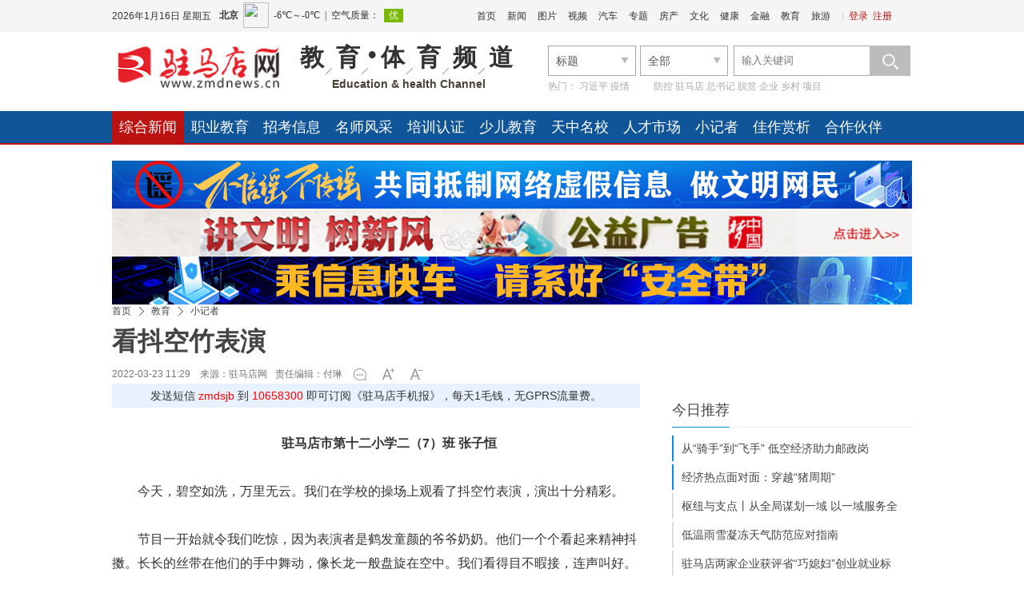

--- FILE ---
content_type: text/html
request_url: http://www.zmdnews.cn/2022/0323/692496.shtml
body_size: 22576
content:
<!DOCTYPE html>
<!--[if lt IE 7 ]> <html lang="zh-CN" class="ie6 ielt8"> <![endif]-->
<!--[if IE 7 ]>    <html lang="zh-CN" class="ie7 ielt8"> <![endif]-->
<!--[if IE 8 ]>    <html lang="zh-CN" class="ie8"> <![endif]-->
<!--[if (gte IE 9)|!(IE)]><!--> <html lang="zh-CN"><!--<![endif]-->
<head>
    <meta charset="UTF-8">
    <meta http-equiv="Cache-Control" content="no-transform">
    <meta http-equiv="Cache-Control" content="no-siteapp">
        <title>看抖空竹表演-驻马店网——驻马店新闻网——驻马店唯一重点综合新闻网站</title>
    <meta name="keywords" content="陀螺 看得 舞动" />
    <meta name="description" content="只见一位老爷爷用一根木棍把旋转的陀螺举得高高的，随着爷爷矫健的步伐、灵活的舞动，陀螺稳稳地在木棍顶端旋转。我看得心情紧张，手心直冒汗，生怕陀螺掉下来。节目一个接一个，我们看得意犹未尽，也想跟爷爷奶奶们学习，既可以锻炼身体，又可以传承中华传统文化，还能给很多人带来欢乐。" />
    <!-- 别忘记此处的meta标签，确保IE都是在标准模式下渲染 -->
    <meta http-equiv="X-UA-Compatible" content="IE=edge,chrome=1" >
    <link rel="shortcut icon" href="http://www.zmdnews.cn/favicon.ico" />
    <link rel="stylesheet" href="http://img.zmdnews.cn/templates/zmdnews/css/cmstop.common.css" />
    <link rel="stylesheet" href="http://img.zmdnews.cn/templates/zmdnews/css/cmstop.basecolor.css" />
    <link rel="stylesheet" href="http://img.zmdnews.cn/templates/zmdnews/css/cmstop.article.css" />
    <link rel="stylesheet" href="http://img.zmdnews.cn/templates/zmdnews/css/cmstop.gallery.css" />
    <link rel="stylesheet" href="http://img.zmdnews.cn/templates/zmdnews/css/cmstop.singup.css" />
    <link rel="stylesheet" href="http://img.zmdnews.cn/templates/zmdnews/css/cmstop.dialog.css" />
    <link rel="stylesheet" href="http://img.zmdnews.cn/templates/zmdnews/css/cmstop.datepicker.css" />
    <script type="text/javascript" src="http://img.zmdnews.cn/js/config.js"></script>
    <script src="http://img.zmdnews.cn/templates/zmdnews/default/js/jquery-1.8.2.min.js"></script>
    <!--script src="http://img.zmdnews.cn/templates/zmdnews/js/jquery/jquery-1.11.2.js"></script-->
    <!--script type="text/javascript" src="http://img.zmdnews.cn/templates/zmdnews/js/lib/jquery-1.12.4.min.js"></script-->
    <script type="text/javascript" src="http://img.zmdnews.cn/templates/zmdnews/js/lib/idangerous.swiper.min.js"></script>
    <script type="text/javascript" src="http://img.zmdnews.cn/templates/zmdnews/js/index.js?v=201705161048"></script>
    <script type="text/javascript" src="http://img.zmdnews.cn/templates/zmdnews/js/jquery.SuperSlide.2.1.3.js"></script>
    <script type="text/javascript" src="http://img.zmdnews.cn/templates/zmdnews/js/jquery.msAccordion.js"></script> 

    <script src="http://img.zmdnews.cn/templates/zmdnews/default/js/semonLib.2.03.js"></script>
    <script src="http://img.zmdnews.cn/templates/zmdnews/default/js/date.js"></script>
    <script src="http://img.zmdnews.cn/templates/zmdnews/default/js/house.js"></script>



    <script src="http://img.zmdnews.cn/templates/zmdnews/js/cmstop.gotop.js"></script>
    <script src="http://img.zmdnews.cn/templates/zmdnews/js/cmstop.common.js"></script>
    <script src="http://img.zmdnews.cn/templates/zmdnews/js/cmstop.dialog.js"></script>
    <script src="http://img.zmdnews.cn/templates/zmdnews/js/cmstop.datepicker.js"></script>
    <script src="http://img.zmdnews.cn/templates/zmdnews/js/cmstop.gallery.article.js"></script>
    <script type="text/javascript" src="http://img.zmdnews.cn/templates/zmdnews/js/jquery.cookie.js"></script>
    <script type="text/javascript" src="http://img.zmdnews.cn/templates/zmdnews/js/cmstop-common.js"></script>
    <script type="text/javascript" src="http://img.zmdnews.cn/js/lib/cmstop.seccode.js"></script>
    <script type="text/javascript">
        var contentid = '692496';// 文章ID
        var title = "\u770b\u6296\u7a7a\u7af9\u8868\u6f14";//文章标题
        var topicid = '652775';// 评论主题
        var context = '';//全文内容缓存
        var content = '';//第一页内容缓存
        var _IMG_URL = 'http://img.zmdnews.cn/templates/zmdnews';
    </script>
    <script type="text/javascript" src="http://img.zmdnews.cn/templates/zmdnews/js/cmstop-imagezoom.js"></script>
    <script>
    $(function(){
        $('.js-overlay').mouseenter(function() {
            overlayPlay($(this));
        }).mouseleave(function(){
            var timeSpan = $('.time',$(this));
            timeSpan.css({'background-color':timeSpan.attr('data-bgc')});
            $(this).find('.overlay').fadeOut('fast');
        });

        if ($('.article-pictures').length > 0) {
            // 图组调用
            gallery({
                icontainer : "gal_scrl_ct",
                idrag : "bar",
                panel : "thumb",
                content : "gal_scrl_main",  
                direction : "left",
                acceleration : 5,
                sliderAcc : 1
            });
        }
        $.getJSON(APP_URL+'index.php?app=system&controller=content&action=stat&jsoncallback=?&contentid='+contentid, function(data){});
    });
    </script>
    <!-- IE8及IE8以下浏览器都支持HTML5 -->
    <!--[if lt IE 9]>
        <script src="http://img.zmdnews.cn/templates/zmdnews/js/html5/html5.js"></script>
    <![endif]-->
    <!-- IE6支持png24 -->
    <!--[if lt IE 7 ]>
        <script src="http://img.zmdnews.cn/templates/zmdnews/js/ie6_png24/iepngfix_tilebg.js"></script> 
    <![endif]-->
<script type="text/javascript" src="http://res.wx.qq.com/open/js/jweixin-1.4.0.js"></script>
<script type="text/javascript">$.getScript("http://app.zmdnews.cn/2019tokenwww.php?url="+window.location.href);</script>
<script src="http://img.zmdnews.cn/templates/zmdnews/js/voice.js"></script>
<style type="text/css"> 
body{
-webkit-text-size-adjust: none;
}
.yyld-btn{ height:35px;overflow:hidden;margin-left:180px;}
.yyld-btn img{ width:35px; height:25px; margin-right:10px; cursor:pointer;}
</style>
</head>
<body>
    <!-- 顶部1 -->
    <link rel="stylesheet" href="http://img.zmdnews.cn/templates/zmdnews/default/css/common.css"/>
<link rel="stylesheet" href="http://img.zmdnews.cn/templates/zmdnews/default/css/head.css"/>
<script src="http://img.zmdnews.cn/templates/zmdnews/default/js/jquery-1.8.2.min.js"></script>
<script type="text/javascript" src="http://img.zmdnews.cn/js/config.js"></script>
<script type="text/javascript" src="http://img.zmdnews.cn/templates/zmdnews/js/jquery.cookie.js"></script>
<script type="text/javascript" src="http://img.zmdnews.cn/templates/zmdnews/default/js/common.js"></script>



<style>
	.index-header-top .login .none{display:none;}
</style>
<header class="index-header">
	<div class="index-header-top">
        <div class="column ov">
            <!--date-->
            <div class="datetop f-l"></div>
            <!--调用第三方天气-->
            <iframe width="230" scrolling="no" height="40" frameborder="0" allowtransparency="true" src="http://i.tianqi.com/index.php?c=code&id=34&icon=1&num=3" class="f-l mar-t-8"></iframe>
            <!--登录注册-->
            <div class="login f-r">
                <span>|</span>
                <a href="" target="_blank" class="js-login">登录</a>			
                <a href="" target="_blank" class="head-register">注册</a>
            </div>
			
			<script>
				$(function(){
					$('.js-login').attr('href', "http://app.zmdnews.cn/"+'?app=member&controller=index&action=login');
					$('.head-register').attr('href', "http://app.zmdnews.cn/" + '?app=member&controller=index&action=register');
					if ($.cookie(COOKIE_PRE+'auth')) {
						$(".js-login").addClass('none');
						$(".head-register").addClass('none');
						$(".login").append('<a href='+APP_URL+'?app=contribution&controller=panel&action=index target="_blank"></a><span>|</span><a href='+APP_URL+'?app=member&controller=index&action=logout target="_blank">退出</a>');
						$(".center").css('width','60');
					}  
				})
			</script>
			            <!--头部导航-->
            <div class="index-nav f-r">
                <ul>
                    <li><a href="http://www.zmdnews.cn" target="_blank">首页</a></li>
                    <li><a href="http://www.zmdnews.cn/news/" target="_blank">新闻</a></li>
                    <li><a href="http://photo.zmdnews.cn/" target="_blank">图片</a></li>
                    <li><a href="http://www.zmdnews.cn/video/" target="_blank">视频</a></li>
                    <li><a href="http://www.zmdnews.cn/car/" target="_blank">汽车</a></li>
                    <li><a href="http://www.zmdnews.cn/culture/chanyewenhua/zhuantibaodao/" target="_blank">专题</a></li>
                    <li><a href="http://www.zmdnews.cn/house/" target="_blank">房产</a></li>
                    <li><a href="http://www.zmdnews.cn/culture/" target="_blank">文化</a></li>
                    <li><a href="http://www.zmdnews.cn/weijijiankang/" target="_blank">健康</a></li>
                    <li><a href="http://www.zmdnews.cn/finance/" target="_blank">金融</a></li>
                    <li><a href="http://www.zmdnews.cn/education/" target="_blank">教育</a></li>
                    <li><a href="http://www.zmdnews.cn/travel/" target="_blank">旅游</a></li>
                </ul>
            </div>

       


		</div>
    </div>
    <div class="index-header-bottom column  mar-t-17">
		<!--logo-->
        <div class="logo f-l ie6_png32" >
          <a href="http://www.zmdnews.cn/" target="_blank"><img src="http://img.zmdnews.cn/templates/zmdnews/images/logo.png" width="210" height="56" alt=""/></a>

        </div>
		 <div class="header-title f-l ov">
		<a href="" target="_blank">
				                <dl>
                    
                    <dd class="ie6_png32">教</dd>
                    <dd class="ie6_png32">育</dd>
                    <dt>•</dt>
                    <dd class="ie6_png32">体</dd>
                    <dd class="ie6_png32">育</dd>
                    <dd class="ie6_png32">频</dd>
                    <dd style="background: none">道</dd>
                </dl>
                <span class="b ov t-c clear">Education & health Channel</span>
				 </a>
        </div>
     
        <div class="header-select f-r">
    <form action="http://app.zmdnews.cn/" id="allsite_search" name="allsite_search"  method="GET">
    <input type="hidden" name="app" value="search">
    <input type="hidden" name="controller" value="index">
    <input type="hidden" name="action" value="search">
    <input type="hidden" name="type" value="all">
<div class="biaoti f-l">
        <div class="searchselect">
            <span id="type" searchtype="2" class="fz-14">标题</span>
            <a class="searchselectbtn" href="javascript:;"></a>
            <ul id="selectTypeList">
                
                <li searchtype="2"><a  class="current" href="javascript:;" name="mode" value="title">标题</a></li>
                <li searchtype="3"><a href="javascript:;" name="mode" value="content">内容</a></li>
                <li searchtype="1"><a href="javascript:;" name="title">房产</a></li>
            </ul>
        </div>
    </div>
    <div class="biaoti f-l">
        <div class="searchselect2">
            <span id="type2" class="fz-14">全部</span>
            <input type="hidden" name="catid" value="all">
            <a class="searchselectbtn2" href="javascript:;"></a>
            <ul id="selectTypeList2">
                <li><a class="current" href="javascript:;" name="catid" value="16">楼  盘</a></li>
                <li><a href="javascript:;" name="catid" value="168">二手房</a></li>
                <li><a href="javascript:;" name="catid" value="169">出  租</a></li>
            </ul>
            <ul searchtype="1">
                <li><a class="current" href="javascript:;" name="catid" value="16">楼  盘</a></li>
                <li><a href="javascript:;" name="catid" value="168">二手房</a></li>
                <li><a href="javascript:;" name="catid" value="169">出  租</a></li>
            </ul>
            <ul searchtype="2">
                <li><a class="current" href="javascript:;" name="type" value="all">全部</a></li>
                <li><a href="javascript:;" name="type" value="article">文章</a></li>
                <li><a href="javascript:;" name="type" value="picture">组图</a></li>
                <li><a href="javascript:;" name="type" value="video">视频</a></li>
                <li><a href="javascript:;" name="type" value="special">专题</a></li>
                <li><a href="javascript:;" name="type" value="vote">投票</a></li>
                <li><a href="javascript:;" name="type" value="activity">活动</a></li>
            </ul>
            <ul searchtype="3">
                <li><a class="current" href="javascript:;" name="type" value="1">文章</a></li>
            </ul>

        </div>
    </div>
    
    
    <div class="seach-box f-r ov">
        <input type="hidden" name="mode" value="title">
        <input type="text" class="seach-input f-l txt-focus input-text-title" name="wd" placeholder="输入关键词"/>
        <button class="seach-button ie6_png32" name="seach-button" type="submit"></button>
    </div>
    </form>
    <script type="text/javascript">
        $('.searchselect').click(function(){
        	$('#selectTypeList').toggle();
        });
        $('.searchselect2').click(function(){
        	$('#selectTypeList2').toggle();
        });
        $('.seach-button').click(function(){
                $('#allsite_search').attr('target', '_blank');
               // $('#allsite_search').submit();
        });
        $('#allsite_search').attr('action', APP_URL);
    </script>

    <div class="hot-seach clear">
        热门：
        <a href="http://app.zmdnews.cn/tags.php?tag=习近平" target="_blank">习近平</a>
        <a href="http://app.zmdnews.cn/tags.php?tag=疫情" target="_blank">疫情</a>
        <a href="http://app.zmdnews.cn/tags.php?tag=　　" target="_blank">　　</a>
        <a href="http://app.zmdnews.cn/tags.php?tag=防控" target="_blank">防控</a>
        <a href="http://app.zmdnews.cn/tags.php?tag=驻马店" target="_blank">驻马店</a>
        <a href="http://app.zmdnews.cn/tags.php?tag=总书记" target="_blank">总书记</a>
        <a href="http://app.zmdnews.cn/tags.php?tag=脱贫" target="_blank">脱贫</a>
        <a href="http://app.zmdnews.cn/tags.php?tag=企业" target="_blank">企业</a>
        <a href="http://app.zmdnews.cn/tags.php?tag=乡村" target="_blank">乡村</a>
        <a href="http://app.zmdnews.cn/tags.php?tag=项目" target="_blank">项目</a>
    </div>
</div>
<script type="text/javascript" src="http://img.zmdnews.cn/templates/zmdnews/js/activate-power-mode.js"></script>
<script>
POWERMODE.colorful=true;//彩色
POWERMODE.shake=false;//震动
document.body.addEventListener('input',POWERMODE);
</script>
    </div>	
</header>
			<nav class="channel-nav ov mar-t-22">
    <div class="column ov">
        <ul class="ov fz-18">
            <li><a href="http://www.zmdnews.cn/education/zonghexinwen/" target="_blank" class="on">综合新闻</a></li>
            <li><a href="http://www.zmdnews.cn/education/zhiyejiaoyu/" target="_blank">职业教育</a></li>
            <li><a href="http://www.zmdnews.cn/education/zhaokaoxinxi/" target="_blank">招考信息</a></li>
            <li><a href="http://www.zmdnews.cn/education/mingshifengcai/" target="_blank">名师风采</a></li>
            <li><a href="http://www.zmdnews.cn/education/peixunrenzheng/" target="_blank">培训认证</a></li>
            <li><a href="http://www.zmdnews.cn/education/youerjiaoyu/" target="_blank">少儿教育</a></li>
            <li><a href="http://www.zmdnews.cn/education/tianzhongmingxiao/" target="_blank">天中名校</a></li>
            <li><a href="http://www.zmdnews.cn/education/rencaishichang/" target="_blank">人才市场</a></li>
            <li><a href="http://www.zmdnews.cn/education/xiaojizhe/" target="_blank">小记者</a></li>
            <li><a href="http://www.zmdnews.cn/education/jiazuoshangxi/" target="_blank">佳作赏析</a></li>
            <li><a href="http://www.zmdnews.cn/education/hezuohuoban/" target="_blank">合作伙伴</a></li>
            <li><a href="http://www.zmdnews.cn/education/youqinglianjie/" target="_blank">友情链接</a></li>
        </ul>
    </div>
</nav>
		<style>
			.channel-nav {
				background: #115599;
			}
		</style>
		  
    
    <div class="hr20"></div>

    <!-- 广告位 -->
    <div class="column ad1000x80">
        <a class="f-l" href="https://www.piyao.org.cn/yybgt/index.htm" target="_blank">
<img width="1000px" height="60" src="http://upload.zmdnews.cn/2023/1020/202310201449057697.jpg" alt="不信谣不传谣"></a>
<a class="f-l" href="http://www.zmdnews.cn/photo/gongyiguanggao/" target="_blank">
<img width="1000px" height="60" src="http://upload.zmdnews.cn/2018/1224/1545619279748.jpg" alt="讲文明树新风"></a>
<a class="f-l" href="#" target="_blank">
<img width="1000px" height="60" src="http://upload.zmdnews.cn/2023/1020/202310201450328351.jpg" alt="网络安全"></a>

    </div>
    
    <div class="hr20"></div>

    <!-- 面包屑 -->
    <div class="column m-crumb" style="border-bottom:none;">
        <a href="http://www.zmdnews.cn/">首页</a>
                <em class="icon16x16"></em>
        <a href="http://www.zmdnews.cn/education/">教育</a>
                <em class="icon16x16"></em>
        <a href="http://www.zmdnews.cn/education/xiaojizhe/">小记者</a>
            </div>

    <div class="column article-content js-returntop pos-r">
        <h1 class="article-content-title">看抖空竹表演</h1>
                <div class="article-infos ov">
            <span class="date fl-l" style="padding-right: 0px;">2022-03-23 11:29　来源：</span>
                        <a class="source fl-l" href="http://www.zmdnews.cn/">驻马店网</a>
                        <span class="editor fl-l">责任编辑：付琳</span>
                        <a href="#comment" class="comment icon16x16 fl-l"></a>
                        <div class="fontsize fl-l ov"><a href="javascript:;" onClick="changeFont(this);return false;" class="increase fl-l icon16x16"></a><a href="javascript:;" onClick="changeFont(this);return false;" class="decrease fl-l icon16x16"></a></div>
            <!--span class="yyld-btn"><img src="http://upload.zmdnews.cn/f1.png" _state="0" title="人工智能语音播报-女声" class="women_speak" href="javascript:;"><img title="人工智能语音播报-男声" class="men_speak" _state="0" href="javascript:;" src="http://upload.zmdnews.cn/m1.png"></span-->
        </div>
        <div class="sjb">发送短信<font color="red"> zmdsjb </font>到<font color="red"> 10658300 </font>即可订阅《驻马店手机报》，每天1毛钱，无GPRS流量费。</div>
                <div class="hr30" style="display: none;"></div>
        <div class="article-describe w660"><p><strong>摘要：</strong>只见一位老爷爷用一根木棍把旋转的陀螺举得高高的，随着爷爷矫健的步伐、灵活的舞动，陀螺稳稳地在木棍顶端旋转。我看得心情紧张，手心直冒汗，生怕陀螺掉下来。节目一个接一个，我们看得意犹未尽，也想跟爷爷奶奶们学习，既可以锻炼身体，又可以传承中华传统文化，还能给很多人带来欢乐。</p></div>
                <div class="hr30"></div>
        <article class="article-detail w660">
            <div class="article-relevance">
                                                                                <!-- 文章内容 -->
            </div>
            <div class="article-detail-inner article-relevance w660 ov">
                <p style="text-align: center;"><strong>驻马店市第十二小学<span style="text-indent: 2em;">二（7）班 张子恒</span></strong></p>
<p>今天，碧空如洗，万里无云。我们在学校的操场上观看了抖空竹表演，演出十分精彩。</p>
<p>节目一开始就令我们吃惊，因为表演者是鹤发童颜的爷爷奶奶。他们一个个看起来精神抖擞。长长的丝带在他们的手中舞动，像长龙一般盘旋在空中。我们看得目不暇接，连声叫好。最惊心动魄的节目是&mdash;&mdash;空中陀螺。只见一位老爷爷用一根木棍把旋转的陀螺举得高高的，随着爷爷矫健的步伐、灵活的舞动，陀螺稳稳地在木棍顶端旋转。我看得心情紧张，手心直冒汗，生怕陀螺掉下来。最终爷爷表演得非常成功。我们都为他鼓掌欢呼。</p>
<p>节目一个接一个，我们看得意犹未尽，也想跟爷爷奶奶们学习，既可以锻炼身体，又可以传承中华传统文化，还能给很多人带来欢乐。</p>
<p>（指导老师：党娜）</p>            </div>
            <div class="article-relevance">
                                                                                <!-- 文章内容 -->
            </div>
                        <div class="hr20"></div>
            <script>$(".article-detail-inner img").removeAttr("width"); $(".article-detail-inner img").removeAttr("height");</script>
            <div><p class="fz14 cor444" style="text-align:right;">责任编辑：付琳</p></div>
                        <div class="hr20"></div>
            <!-- 分页 -->
            <!-- .disable为不可点击状态 -->
                        <div class="hr30"></div>
                        <!-- 用户心情 -->
            <!--- start mood --->
            <div id="mood" class="cont-mood padd-8">
<p class="mood-head"><a href="http://app.zmdnews.cn/mood.php" class="f-r cor-06c">查看心情排行</a>你看到此篇文章的感受是：</p>
<ul>
  <li><a href="javascript:vote(1);return false;"><img src="http://img.zmdnews.cn/apps/mood/images/zhichi.gif" title="点赞" /></a><br />点赞<br /><input onclick="javascript:vote(1);return false;" type="radio" name="moodradio" value="1" /></li>
  <li><a href="javascript:vote(2);return false;"><img src="http://img.zmdnews.cn/apps/mood/images/gaoxing.gif" title="高兴" /></a><br />高兴<br /><input onclick="javascript:vote(2);return false;" type="radio" name="moodradio" value="1" /></li>
  <li><a href="javascript:vote(9);return false;"><img src="http://img.zmdnews.cn/apps/mood/images/xianmu.png" title="羡慕" /></a><br />羡慕<br /><input onclick="javascript:vote(9);return false;" type="radio" name="moodradio" value="1" /></li>
  <li><a href="javascript:vote(4);return false;"><img src="http://img.zmdnews.cn/apps/mood/images/fennu.gif" title="愤怒" /></a><br />愤怒<br /><input onclick="javascript:vote(4);return false;" type="radio" name="moodradio" value="1" /></li>
  <li><a href="javascript:vote(3);return false;"><img src="http://img.zmdnews.cn/apps/mood/images/zhenjing.gif" title="震惊" /></a><br />震惊<br /><input onclick="javascript:vote(3);return false;" type="radio" name="moodradio" value="1" /></li>
  <li><a href="javascript:vote(7);return false;"><img src="http://img.zmdnews.cn/apps/mood/images/nanguo.png" title="难过" /></a><br />难过<br /><input onclick="javascript:vote(7);return false;" type="radio" name="moodradio" value="1" /></li>
  <li><a href="javascript:vote(6);return false;"><img src="http://img.zmdnews.cn/apps/mood/images/liulei.png" title="流泪" /></a><br />流泪<br /><input onclick="javascript:vote(6);return false;" type="radio" name="moodradio" value="1" /></li>
  <li><a href="javascript:vote(5);return false;"><img src="http://img.zmdnews.cn/apps/mood/images/wunai.gif" title="无奈" /></a><br />无奈<br /><input onclick="javascript:vote(5);return false;" type="radio" name="moodradio" value="1" /></li>
  <li><a href="javascript:vote(8);return false;"><img src="http://img.zmdnews.cn/apps/mood/images/qianggao.gif" title="枪稿" /></a><br />枪稿<br /><input onclick="javascript:vote(8);return false;" type="radio" name="moodradio" value="1" /></li>
  <li><a href="javascript:vote(10);return false;"><img src="http://img.zmdnews.cn/apps/mood/images/biaotidang.gif" title="标题党" /></a><br />标题党<br /><input onclick="javascript:vote(10);return false;" type="radio" name="moodradio" value="1" /></li>
</ul>
</div>
<script type="text/javascript">
var mood_img_url = IMG_URL+'apps/mood/';
var votehtml= $('#mood').html();
function vote(vote_id) {
	if ( ( new Date().getTime() - $.cookie('mood_time'+contentid) ) > 1000*30 ) {
		$.getJSON(APP_URL+"?app=mood&controller=index&action=vote&contentid="+contentid+"&voteid="+vote_id+"&jsoncallback=?", function(json){
			voteShow(json);
		});
	} else {
		alert("请勿重复刷新");
		$.getJSON(APP_URL+"?app=mood&controller=index&action=vote&contentid="+contentid+"&jsoncallback=?", function(json){
			voteShow(json);
		});
	}
	$.cookie("mood_time"+contentid, new Date().getTime());
}
function voteShow(json) {
	$("#mood").html(votedhtml + '<ul class="clear">' + $("ul:last", "#mood").html() + '</ul>').hide().fadeIn(450 | "slow").find(':radio').remove();
	$('#vote_total').html(json.total);
	for(var i in json.data) {
		$('#'+i+'_li em').html(json.data[i].number);
		$('#'+i+'_bar').css({"height": json.data[i].height+'%'}); 
	}
}
var votedhtml = '<style>\
.mood_bar {position:relative; width:24px; height:100px;background:#EEF7F7; margin:0 auto;}\
.mood_bar_in {background:url(http://img.zmdnews.cn/apps/mood/images/moodrank.gif) repeat-y -2px 0;bottom:0;left:0;position:absolute;width:24px;}\
</style>\
<div class="titles layout">\
<h3 class="mar-b-10 txt-l"><span class="f-r" style="width: 90px;"><a target="_blank" href="http://app.zmdnews.cn/mood.php">查看心情排行</a></span>\
已经有 <font color="red" id="vote_total"></font> 人表态：</h3>\
	<ul id="clear layout">\
		<li id="m1_li">\
	<em></em><div class="mood_bar"><div class="mood_bar_in" id="m1_bar"></div></div>\
	</li>\
    	<li id="m2_li">\
	<em></em><div class="mood_bar"><div class="mood_bar_in" id="m2_bar"></div></div>\
	</li>\
    	<li id="m9_li">\
	<em></em><div class="mood_bar"><div class="mood_bar_in" id="m9_bar"></div></div>\
	</li>\
    	<li id="m4_li">\
	<em></em><div class="mood_bar"><div class="mood_bar_in" id="m4_bar"></div></div>\
	</li>\
    	<li id="m3_li">\
	<em></em><div class="mood_bar"><div class="mood_bar_in" id="m3_bar"></div></div>\
	</li>\
    	<li id="m7_li">\
	<em></em><div class="mood_bar"><div class="mood_bar_in" id="m7_bar"></div></div>\
	</li>\
    	<li id="m6_li">\
	<em></em><div class="mood_bar"><div class="mood_bar_in" id="m6_bar"></div></div>\
	</li>\
    	<li id="m5_li">\
	<em></em><div class="mood_bar"><div class="mood_bar_in" id="m5_bar"></div></div>\
	</li>\
    	<li id="m8_li">\
	<em></em><div class="mood_bar"><div class="mood_bar_in" id="m8_bar"></div></div>\
	</li>\
    	<li id="m10_li">\
	<em></em><div class="mood_bar"><div class="mood_bar_in" id="m10_bar"></div></div>\
	</li>\
    </ul></div>';
</script>
            <!--- end mood --->
            <div class="hline"></div>
            <div class="hr40"></div>
            <!-- 用户交互模块：点赞、分享、收藏等 -->
            <div class="article-interaction">
                <div class="share fl-r">
                    
                    <div class="bdsharebuttonbox"><a title="分享到新浪微博" href="#" class="bds_tsina" data-cmd="tsina"></a><a title="分享到微信" href="#" class="bds_weixin" data-cmd="weixin"></a><a title="分享到QQ好友" href="#" class="bds_sqq" data-cmd="sqq"></a><a title="分享到QQ空间" href="#" class="bds_qzone" data-cmd="qzone"></a><a href="#" class="bds_more" data-cmd="more"></a></div>
<script>window._bd_share_config={"common":{"bdSnsKey":{},"bdText":"","bdMini":"2","bdMiniList":false,"bdPic":"","bdStyle":"1","bdSize":"32"},"share":{}};with(document)0[(getElementsByTagName('head')[0]||body).appendChild(createElement('script')).src='http://bdimg.share.baidu.com/static/api/js/share.js?v=89860593.js?cdnversion='+~(-new Date()/36e5)];</script>
                </div>
                <div class="interaction ov" style="margin-left:20px;">
                    <a href="javascript:digg.set(692496,'supports')" class="icon40x40 interaction-btn love fl-l js-ilove"><span class="hidden">10</span></a>
                    <a href="#comment" class="icon40x40 interaction-btn comment fl-l"></a>
                    <a href="javascript:;" rel="sidebar" onClick="addfavorite();return false;" class="icon40x40 interaction-btn collect fl-l"></a>
                    <a href="http://app.zmdnews.cn/print.php?contentid=692496" target="_blank" class="icon40x40 interaction-btn print fl-l"></a>
                </div>
            </div>
            <div class="imglist">
                <ul>
                    <li>
                        <a href="#" target="_blank">
                            <img src="http://upload.zmdnews.cn/zmdrb.jpg" />
                            <span>驻马店日报微信</span>
                        </a>
                    </li>

                    <li>
                        <a href="#" target="_blank">
                            <img src="http://upload.zmdnews.cn/zmdw.jpg" />
                            <span>驻马店网微信</span>
                        </a>
                    </li>
                    <li>
                        <a href="#" target="_blank">
                            <img src="http://upload.zmdnews.cn/tzkb.jpg" />
                            <span>今日驻马店客户端</span>
                        </a>
                    </li>

                </ul>
            </div>
             <div class="shengming">
                    <h2>版权声明：</h2>
                    <p>1.凡本网注明“来源：驻马店网”的所有作品，均为本网合法拥有版权或有权使用的作品，未经本网书面授权不得转载、摘编或利用其他方式使用上述作品。已经本网授权使用作品的，应在授权范围内使用，并注明“来源：驻马店网”。任何组织、平台和个人，不得侵犯本网应有权益，否则，一经发现，本网将授权常年法律顾问予以追究侵权者的法律责任。</p>
                    <p>驻马店日报报业集团法律顾问单位：上海市汇业（武汉）律师事务所</p>
                    <p>首席法律顾问：冯程斌律师</p>
                    <p>2.凡本网注明“来源：XXX（非驻马店网）”的作品，均转载自其他媒体，转载目的在于传递更多信息，并不代表本网赞同其观点和对其真实性负责。如其他个人、媒体、网站、团体从本网下载使用，必须保留本网站注明的“稿件来源”，并自负相关法律责任，否则本网将追究其相关法律责任。</p>
                    <p>3.如果您发现本网站上有侵犯您的知识产权的作品，请与我们取得联系，我们会及时修改或删除。</p>
                </div>
            <div class="hr40"></div>
            <!-- 相关新闻图文列表 -->
                                                <div class="article-rel-list">
                <div class="m-title-a">
                                        <h2 class="m-title-h2"><a name="related">相关新闻</a></h2>
                                        <div class="article-threesource">
                                                <a href="http://app.zmdnews.cn/tags.php?tag=%E9%99%80%E8%9E%BA" title="陀螺" target="_blank" class="c1">陀螺</a>
                                                <a href="http://app.zmdnews.cn/tags.php?tag=%E7%9C%8B%E5%BE%97" title="看得" target="_blank" class="c2">看得</a>
                                                <a href="http://app.zmdnews.cn/tags.php?tag=%E8%88%9E%E5%8A%A8" title="舞动" target="_blank" class="c3">舞动</a>
                                            </div>
                                    </div>
                                <div class="article-rel-inner">
                    <ul>
                                                <li class="article-picture-item">
                            <h3 class="title "><a href="http://www.zmdnews.cn/2025/0928/831327.shtml" target="_blank"><b>绽放舞蹈风采 展现生活热情</b></a></h3>
                            <div class="m-imagetext">
                                                                <a href="http://www.zmdnews.cn/2025/0928/831327.shtml" target="_blank" class="thumblink"><img src="http://upload.zmdnews.cn/2025/0928/thumb_140_105_1759020368255341.png" width="140" height="105" alt=""></a>
                                                                <div>
                                    <a href="http://www.zmdnews.cn/2025/0928/831327.shtml" target="_blank">
                                        <p class="describe">9月25日，由河南省舞蹈家协会、市委宣传部指导，市文联主办，市舞蹈家协会、各县文联及舞蹈家协会、皇家驿站景区承办的驻马店市第四届“舞动天中”舞蹈展演暨河南省第八届“舞动中原”舞蹈展演驻马店选拔活动在皇家...</p>
                                        <span class="time">2025-09-28 08:46</span>
                                    </a>
                                </div>
                            </div>
                        </li>
                                                <li class="article-picture-item">
                            <h3 class="title "><a href="http://www.zmdnews.cn/2025/0926/831270.shtml" target="_blank"><b>9月26日晚报</b></a></h3>
                            <div class="m-imagetext">
                                                                <a href="http://www.zmdnews.cn/2025/0926/831270.shtml" target="_blank" class="thumblink"><img src="http://upload.zmdnews.cn/2025/0926/thumb_140_105_202509261455378979.jpg" width="140" height="105" alt=""></a>
                                                                <div>
                                    <a href="http://www.zmdnews.cn/2025/0926/831270.shtml" target="_blank">
                                        <p class="describe"></p>
                                        <span class="time">2025-09-26 14:56</span>
                                    </a>
                                </div>
                            </div>
                        </li>
                                                <li class="article-picture-item">
                            <h3 class="title "><a href="http://www.zmdnews.cn/2025/0926/831247.shtml" target="_blank"><b>驻马店市第四届“舞动天中”舞蹈展演暨河南省第八届“舞动中原”舞蹈展演驻马店选拔活动举行</b></a></h3>
                            <div class="m-imagetext">
                                                                <a href="http://www.zmdnews.cn/2025/0926/831247.shtml" target="_blank" class="thumblink"><img src="http://upload.zmdnews.cn/2025/0926/thumb_140_105_1758858710247.png" width="140" height="105" alt=""></a>
                                                                <div>
                                    <a href="http://www.zmdnews.cn/2025/0926/831247.shtml" target="_blank">
                                        <p class="describe">驻马店市第四届“舞动天中”舞蹈展演暨河南省第八届“舞动中原”舞蹈展演驻马店选拔活动举行
展现舞蹈风采 传递生活热情
驻马店网讯（记者 王永良）9月25日，皇家驿站大舞台被彩旗与乐声所包裹，由河南省舞蹈家协会...</p>
                                        <span class="time">2025-09-26 11:28</span>
                                    </a>
                                </div>
                            </div>
                        </li>
                                                <li class="article-picture-item">
                            <h3 class="title "><a href="http://www.zmdnews.cn/2025/0429/820045.shtml" target="_blank"><b>300斤“巨无霸陀螺”亮相开源公园</b></a></h3>
                            <div class="m-imagetext">
                                                                <a href="http://www.zmdnews.cn/2025/0429/820045.shtml" target="_blank" class="thumblink"><img src="http://upload.zmdnews.cn/2025/0429/thumb_140_105_1745909146374.png" width="140" height="105" alt=""></a>
                                                                <div>
                                    <a href="http://www.zmdnews.cn/2025/0429/820045.shtml" target="_blank">
                                        <p class="describe">这一设计能有效保护陀螺在抽打过程中不受损伤，既保证了陀螺的耐用性，也让健身爱好者能尽情体验抽打陀螺的乐趣。待陀螺开始转动后，其余人双手持长鞭依次上阵，用力抽打陀螺。据健身爱好者陈艳超介绍，这只大陀螺已...</p>
                                        <span class="time">2025-04-29 13:19</span>
                                    </a>
                                </div>
                            </div>
                        </li>
                                                <li class="article-picture-item">
                            <h3 class="title "><a href="http://www.zmdnews.cn/2025/0429/820036.shtml" target="_blank"><b>300斤“巨无霸陀螺”亮相开源公园</b></a></h3>
                            <div class="m-imagetext">
                                                                <a href="http://www.zmdnews.cn/2025/0429/820036.shtml" target="_blank" class="thumblink"><img src="http://upload.zmdnews.cn/2025/0429/thumb_140_105_1745909499583693.png" width="140" height="105" alt=""></a>
                                                                <div>
                                    <a href="http://www.zmdnews.cn/2025/0429/820036.shtml" target="_blank">
                                        <p class="describe">这一设计能有效保护陀螺在抽打过程中不受损伤，既保证了陀螺的耐用性，也让健身爱好者能尽情体验抽打陀螺的乐趣。待陀螺开始转动后，其余人双手持长鞭依次上阵，用力抽打陀螺。据健身爱好者陈艳超介绍，这只大陀螺已...</p>
                                        <span class="time">2025-04-29 11:23</span>
                                    </a>
                                </div>
                            </div>
                        </li>
                                                <li class="article-picture-item">
                            <h3 class="title "><a href="http://www.zmdnews.cn/2025/0421/819373.shtml" target="_blank"><b>舞动四季 春韵舞风</b></a></h3>
                            <div class="m-imagetext">
                                                                <a href="http://www.zmdnews.cn/2025/0421/819373.shtml" target="_blank" class="thumblink"><img src="http://upload.zmdnews.cn/2025/0421/thumb_140_105_1745224546699293.png" width="140" height="105" alt=""></a>
                                                                <div>
                                    <a href="http://www.zmdnews.cn/2025/0421/819373.shtml" target="_blank">
                                        <p class="describe">此次活动由市委宣传部指导，市文联主办，市舞蹈家协会、泌阳县委宣传部、泌阳县文联承办，泌阳县花园街道办事处、县融媒体中心、县老体协、县和园景区协办。压轴节目《中国梦》以腾跃龙舞展现团结奋进力量，将现场气...</p>
                                        <span class="time">2025-04-21 15:03</span>
                                    </a>
                                </div>
                            </div>
                        </li>
                                                <li class="article-picture-item">
                            <h3 class="title "><a href="http://www.zmdnews.cn/2024/0222/786543.shtml" target="_blank"><b> 国网驻马店供电公司 全力以赴战寒潮</b></a></h3>
                            <div class="m-imagetext">
                                                                <div>
                                    <a href="http://www.zmdnews.cn/2024/0222/786543.shtml" target="_blank">
                                        <p class="describe">输电专业以6条Ⅱ级舞动风险和历史舞动覆冰线路为重点，提前布置观冰点和观冰架，提高线路巡视频次，恶劣天气期间全天24小时进行值守，及时掌握设备状态和覆冰舞动情况，做好除冰作业准备，保障主网线路安全稳定运行...</p>
                                        <span class="time">2024-02-22 09:15</span>
                                    </a>
                                </div>
                            </div>
                        </li>
                                                <li class="article-picture-item">
                            <h3 class="title "><a href="http://www.zmdnews.cn/2024/0202/785044.shtml" target="_blank"><b>团圆年 | 寻龙高手：黄河飞龙庆新春</b></a></h3>
                            <div class="m-imagetext">
                                                                <div>
                                    <a href="http://www.zmdnews.cn/2024/0202/785044.shtml" target="_blank">
                                        <p class="describe"></p>
                                        <span class="time">2024-02-02 20:17</span>
                                    </a>
                                </div>
                            </div>
                        </li>
                                                <li class="article-picture-item">
                            <h3 class="title "><a href="http://www.zmdnews.cn/2023/0628/760150.shtml" target="_blank"><b>“中原舞翩跹”驿城区广场舞大赛在皇家驿站开赛</b></a></h3>
                            <div class="m-imagetext">
                                                                <a href="http://www.zmdnews.cn/2023/0628/760150.shtml" target="_blank" class="thumblink"><img src="http://upload.zmdnews.cn/2023/0628/thumb_140_105_1687939630246.jpg" width="140" height="105" alt=""></a>
                                                                <div>
                                    <a href="http://www.zmdnews.cn/2023/0628/760150.shtml" target="_blank">
                                        <p class="describe">优美的旋律中，舞台上，舞蹈演员精神饱满、舞步整齐、动作到位、舞姿优雅，跳出了昂扬的姿态，展现了健康向上的精神风貌，真正阐释了“舞动健康、舞动快乐”的涵义，赢得现场观众的阵阵掌声。据了解，今年4月驿城区...</p>
                                        <span class="time">2023-06-28 16:07</span>
                                    </a>
                                </div>
                            </div>
                        </li>
                                                <li class="article-picture-item">
                            <h3 class="title "><a href="http://www.zmdnews.cn/2023/0505/753018.shtml" target="_blank"><b>驻马店市运动员 勇创佳绩 </b></a></h3>
                            <div class="m-imagetext">
                                                                <a href="http://www.zmdnews.cn/2023/0505/753018.shtml" target="_blank" class="thumblink"><img src="http://upload.zmdnews.cn/2023/0505/thumb_140_105_1683247289610.png" width="140" height="105" alt=""></a>
                                                                <div>
                                    <a href="http://www.zmdnews.cn/2023/0505/753018.shtml" target="_blank">
                                        <p class="describe">我市代表团参加了陀螺、板鞋竞速、空竹球、珍珠球、武术、民族健身操6个竞赛项目和1个表演项目的比赛，获得陀螺男子团体、陀螺男子个人、表演项目一等奖3个，获得板鞋竞速、空竹球、武术等项目二等奖7个、三等奖8个...</p>
                                        <span class="time">2023-05-05 08:43</span>
                                    </a>
                                </div>
                            </div>
                        </li>
                                            </ul>
                </div>
                            </div>
            <div class="hr30"></div>
            <!-- 评论 -->
<div class="article-comment" id="comment">
    <div class="m-title-a">
        <h2 class="m-title-h2"><a href="http://app.zmdnews.cn/?app=comment&controller=review&action=index&topicid=652775">网友评论</a></h2>
    </div>
    <div class="hr20"></div>
    <div class="m-comment">
        <div class="comment-panel ov" id="commentWrapper">
            
        </div>
    </div>
    <div class="hr20"></div>
    <div class="userlogin-panel border1">
        <!-- 评论框 -->
        <div id="comment_form_1760086809" class="comment-form">
	<div class="c-inner">
		<form action="http://app.zmdnews.cn/?app=comment&controller=review&action=add" method="post">
			<input type="hidden" name="topicid" value="" />
			<input type="hidden" name="followid" value="" />
			<div class="textarea-wrap"><textarea name="content" class="textarea"></textarea><div class="login-warn"><p class="info login">
				您需要登录后才可以评论，<a href="javascript:;" class="cloud-login js-ajax-login" hideFocus="true">登录</a>| <a href="http://app.zmdnews.cn/?app=member&controller=index&action=register"  hideFocus="true">注册</a>
			</p></div></div>
			<div class="ov">
				<div class="loginform-user-info"></div>
				<input class="btn-post" type="submit" value="发表评论">
			</div>
		</form>
	</div>
</div>
<script id="afterlogin_1760086809" type="text/template">
	<div>
		<div class="username-area">
			<em></em>
			<a class="quickLogout" href="javascript:;">退出</a>
		</div>
		<span class="anonymous"></span>
		<div class="seccode-area" style="visibility: hidden;"></div>
	</div>
</script>
<script id="beforelogin_1760086809" type="text/template">
	<div>
		<span class="info">
			<a href="javascript:;" class="cloud-login js-ajax-login">登录</a>
			&nbsp;&nbsp;|&nbsp;&nbsp;
			<a href="http://app.zmdnews.cn/?app=member&controller=index&action=register">注册</a>
		</span>
		<div class="seccode-area" style="visibility: hidden;"></div>
	</div>
</script>
<script type="text/javascript" src="http://img.zmdnews.cn/apps/comment/js/comment.post.js"></script>
<script type="text/javascript">
$(function() {
	var rid = '1760086809',
	form = $('#comment_form_'+rid).find('form');
	commentPost = new CommentPost({
		form: form,
		isLogin: 0,
		isCheck: 1,
		isSeccode: 1,
		topicid: topicid,
		afterLoginTemplate: $('#afterlogin_'+rid).html(),
		beforeLoginTemplate: $('#beforelogin_'+rid).html(),
		userInfoPanel: form.find('.loginform-user-info'),
		warningPanel: form.find('.login-warn'),
		loginSelector: '.cloud-login',
		logoutSelector: '.quickLogout'
	});
});
</script>        <!-- @end 评论框 -->
    </div>
    <div class="hr40"></div>
</div>
<script type="text/javascript">
    var commentTpl = '<div class="comment-panel ov"><div class="hr20"></div><div class="usernamephoto fl-l"><div class="userphoto defaultphoto"></div><a href="" class="username">{username}</a></div><div class="comment-infos"><div class="comment-address-date ov"><span class="fl-l">{location}</span><span class="fl-r">{date}</span></div>{follow}<div class="comment-content"><p class="">{content}</p></div><div class="comment-interaction ov"><a href="javascript:;" onclick="comment.report({commentid}, this);" class="report fl-r">举报</a><a href="" class="share fl-r">分享</a><a href="javascript:;" onclick="comment.reply({commentid});" class="reply fl-r">回复</a><a href="javascript:;" onclick="comment.support({commentid}, this);" class="love fl-r icon16x16">{supports}</a></div></div></div><div class="hr10"></div><div class="hlinedotted"></div>';
    var followTpl = '<div class="reply-box"><div class="reply-box-username ov"><span class="floornums fl-r"></span><span>{location}</span><a href="">{username}</a></div><div class="reply-content"><p>{content}</p></div><div class="comment-interaction ov hidden"><a href="javascript:;" onclick="comment.report({commentid}, this);" class="report fl-r">举报</a><a href="" class="share fl-r">分享</a><a href="javascript:;" onclick="comment.reply({commentid});" class="reply fl-r">回复</a><a href="javascript:;" onclick="comment.support({commentid}, this);" class="love fl-r icon16x16">{supports}</a></div></div>';
    $(function(){
        getCommemt(topicid,$('#commentWrapper'),function(json) {
            $('.comments').html(json.total);
            if(json.total >0 ) $('.view-comment').show();
        });
    });
    //取评论函数
    function getCommemt(topicid,wrapper,callback) {
        if(!topicid) return ;
        $.getJSON(APP_URL+'?app=comment&controller=review&action=page&pagesize=5&all=1&topicid='+topicid+'&jsoncallback=?', function(json){
            if(typeof(json.data) == 'object') {
                $.each(json.data, function (i, k) {
                    var html = '';
                    var follows = '';
                    if (k.follow) {
                        if (k.follow.supports == 0) k.follow.supports = ''; 
                        follows = followTpl.replace('{username}', k.follow.username).replace('{content}', k.follow.content).replace('{date}', k.follow.date).replace('{location}', k.follow.location).replace('{commentid}', k.follow.commentid).replace('{commentid}', k.follow.commentid).replace('{commentid}', k.follow.commentid).replace('{supports}', k.follow.supports);
                    }
                    if (k.supports == 0) k.supports = ''; 
                    html = commentTpl.replace('{username}', k.username).replace('{content}', k.content).replace('{date}', k.date).replace('{location}', k.location).replace('{commentid}', k.commentid).replace('{commentid}', k.commentid).replace('{commentid}', k.commentid).replace('{supports}', k.supports).replace('{follow}', follows);
                    wrapper.append(html);
                });
            }
            // 非评论页不能进行评论操作
            $('.operate').remove();
            typeof callback == 'function' && callback(json);
        });
    }
</script>
<!-- 登录框 -->
<script type="text/javascript" src="http://img.zmdnews.cn/js/lib/md5.js"></script>
    <div class="singup-box singup-in-dialog hidden login-dialog-test">
        <div class="singup-panel">
            <div class="">
                <div class="m-title-a">
                    <h2 class="m-title-h2"><a>用户登录</a></h2>
                </div>
                <div class="hr20"></div>
                <!-- 登录内容 -->
                <div class="singup-form ov">
                    <div class="singup-form-left singup-w330 fl-l">
                        <form onsubmit="return false;" id="memberLogin" method="post" action="http://app.zmdnews.cn/?app=member&amp;controller=index&amp;action=ajaxlogin">
                            <div class="hr20"></div>
                            <div class="ov">
                                <div class="singup-line loginicon icon-user singup-item singup-w300 fl-l">
                                    <p class="pos-a tip fz16">用户名</p>
                                    <input type="text" name="username" id="member_login_username" class="input-text js-focus username" />
                                </div>
                            </div>
                            <div class="hr40"></div>
                            <div class="ov">
                                <div class="singup-line loginicon icon-pw singup-item singup-w300 fl-l">
                                    <p class="pos-a tip fz16">密码</p>
                                    <input type="password" name="password" id="member_login_password" class="input-text js-focus username" />
                                </div>
                            </div>
                            <div class="hr30"></div>
                            <div class="ov">
                                <input type="checkbox" class="fl-l" style="margin-top: 2px;margin-right: 10px;"  value="1296000" name="cookietime" id="member_login_remember" /><span class="fz12 fl-l margin-r-20">下次自动登录</span> <a href="http://app.zmdnews.cn/?app=member&controller=index&action=getpassword" class="fz12 cor06c fl-l">忘记密码</a>
                            </div>
                            <div class="hr30"></div>
                            <div class="ov">
                                <div class="memberseccode">
                                    <input type="text" style="width: 50px;" value="验证码" name="seccode" id="member_login_seccode" class="loginform-login-input-text m-input-text fl-l i-gray" tabindex="3">
                                    <img align="absmiddle" width="52" height="24" src="http://app.zmdnews.cn/?app=system&amp;controller=seccode&amp;action=image" class="loginform-img_mar fl-l" style="cursor:pointer;" id="member_login_seccodeimg">
                                    <a onclick="this.parentNode.getElementsByTagName('img')[0].src= APP_URL + '?app=system&amp;controller=seccode&amp;action=image&amp;action=image&amp;='+Math.random()*5;" class="reload icon16x16 fl-l" href="javascript:void(0);"></a>
                                </div>
                            </div>
                            <div class="hr30"></div>
                            <div class="ov">
                                <input type="submit" value="登录" class="fl-l submit button1 margin-r-20 loginform-login-btn" />
                                <span class="fz12" style="line-height:40px;">没有账号 <a href="http://app.zmdnews.cn/?app=member&controller=index&action=register" class="fz12 cor06c">马上注册</a></span></div>
                            <div class="hr40"></div>
                        </form>
                    </div>
                    <div class="singup-form-right singup-w180 fl-l">
                        <p class="fz16 title">使用第三方账号登录</p>
                        <div class="hr20"></div>
                        <div>
                            <a href="javascript:;" onclick="loginThirdParty(this,'qzone')" class="web-login qq">QQ账户</a>
                            <div class="hr30"></div>
                            <a href="javascript:;" onclick="loginThirdParty(this,'sina_weibo')" class="web-login sina">新浪微博</a>
                            <div class="hr30"></div>
                            <a href="javascript:;" onclick="loginThirdParty(this,'tencent_weibo')" class="web-login tqq">腾讯微博</a>
                        </div>
                    </div>
                </div>
            </div>
        </div>
    </div>
<script type="text/javascript" src="http://img.zmdnews.cn/templates/zmdnews/js/apps/memberLogin.js"></script><!-- 手机绑定框 -->
<div class="singup-box singup-in-dialog hidden login-dialog-bind">
    <div class="singup-panel">
        <div class="">
            <div class="m-title-a">
                <h2 class="m-title-h2"><a>绑定手机</a></h2>
            </div>
            <div class="hr20"></div>
            <!-- 登录内容 -->
            <div class="singup-form ov">
                <div class="singup-w330" style="width: 580px">
                    <form onsubmit="return false;" id="member_loginForm" method="post" action="http://app.zmdnews.cn/?app=member&amp;controller=index&amp;action=ajaxlogin">
                        <input id="state" type="hidden" class="input-text js-focus username" name="state" value="true" />
                        <div class="hr20"></div>
                        <div class="">
                            <label class="label singup-w70 fl-l margin-r-20">手机号码</label>
                            <div class="singup-line singup-item singup-w280 fl-l">
                                <input id="reg_mobile_num" type="text" class="input-text js-focus username" name="mobile" />
                            </div>
                            <div class="fl-r singup-relative-mobileB20">
                                <input type="button" id="mobile_send" value="发送验证码" disable="disable" class="fl-r submit disable button1 margin-r-60" />
                            </div>
                        </div>
                        <div class="hr40 singup-clear-mobile"></div>
                        <div class="ov" >
                            <label class="label singup-w70 fl-l margin-r-20">验 证 码</label>
                            <div class="singup-line singup-item singup-w430 fl-l">
                                <input id="reg_mobile_code" type="text" class="input-text js-focus username" name="reg_mobile_code" />
                            </div>
                        </div>
                        <div class="hr30"></div>
                        <div class="ov margin-l-70">
                            <input type="submit" value="绑定并登录" class="fl-l submit button1 margin-r-20" />
                            <div class="hr40"></div>
                        </div>
                    </form>
                </div>
            </div>
        </div>
    </div>
</div>
<script type="text/javascript">

    var mobile = $('#member_loginForm input[name=mobile]');
    var reg_mobile_code = $('#member_loginForm input[name=reg_mobile_code]');
    $('#member_loginForm').submit(function(){
        if (!mobile.val())
        {
            mobile.parent().addClass('border-red').append('<p class="pos-a warn">手机号不能为空</p>');
            return false;
        }
        if (!reg_mobile_code.val())
        {
            reg_mobile_code.parent().addClass('border-red').append('<p class="pos-a warn">验证码不能为空</p>');
            return false;
        }

        var params = [];
        params.push('mobile=' + encodeURIComponent(mobile.val()));
        params.push('reg_mobile_code=' + encodeURIComponent(reg_mobile_code.val()));
        params.push('state=' + encodeURIComponent('true'));

        $.getJSON(APP_URL+'?app=member&controller=index&action=ajaxbindmobile&' + params.join('&') + '&jsoncallback=?', function(json) {
            if (json && json.state) {
                $('form').parents('.ui-dialog-grid').find('[i="close"]').trigger('click');
                if ($('.interview-comment').length > 0) {
                    $('.interview-comment .login').hide();
                    $('.interview-comment .loginstatus').show();
                } else {
                    if (json.message && json.message.indexOf('<script') > -1) {
                        var src;
                        if (src = /<script[^>]+src="([^"]*)"/.exec(json.message)[1]) {
                            $.getScript(src);
                        }
                    } else {
                        loginForm.update();
                    }
                }
            } else {
                alert(json && json.error || '登录失败，请重新尝试');
                $('#needseccode').show();
                $('#member_loginForm').find('[name=password]').val('');
                $('#member_loginForm').find('[name=seccode]').val('验证码');
            }
        }, 'jsonp');

    });

    $('#member_loginForm input').blur(function(){
        if ($(this).attr('name') == 'mobile' && !$(this).val()) {
            $(this).parent().addClass('border-red').append('<p class="pos-a warn">手机号不能为空</p>');
            $('#mobile_send').addClass('disable').attr('disable', 'disable');
            return false;
        }
        if ($(this).attr('name') == 'reg_mobile_code' && !$(this).val()) {
            $(this).parent().addClass('border-red').append('<p class="pos-a warn">验证码不能为空</p>');
            return false;
        }
        $('#mobile_send').removeClass('disable').css('cursor','pointer').attr('disable', '');
    });
    $('#member_loginForm input').focus(function(){
        $(this).parent().removeClass('border-red').find('p').remove();
    });

    var getRequest = true; // 是否请求验证码
    $('#mobile_send').click(function(){
        if ($(this).attr('disable') == 'disable' && !getRequest) {
            return false;
        }
        var mobileNum = $('#reg_mobile_num').val();
        if (!mobileNum) {
            $('#reg_mobile_num').parent().addClass('border-red').append('<p class="pos-a warn">手机号码不能为空</p>');
            return false;
        }
        /*
         if(!(/^1[34578]\d9$/.test(mobileNum))) {
         $(this).parent().addClass('border-red').append('<p class="pos-a warn">请输入正确的手机号码</p>');
         return false;
         }*/

        if (getRequest) {
            $.getJSON(APP_URL + '?app=member&controller=index&action=sendmessage&mobile=' + parseInt($('#reg_mobile_num').val()) + '&jsoncallback=?', function(json){
                if (json.state) {
                    var waitTime = 60;
                    var timer = setInterval(function(){
                        $('#mobile_send').addClass('disable').attr('disable', 'disable');

                        $('#mobile_send').val(--waitTime +'重新获取');
                        if (waitTime == 0) {
                            clearInterval(timer);
                            $('#mobile_send').removeClass('disable').css('cursor','pointer').attr('disable', '').val('重新获取');
                            getRequest = true;
                        }
                    }, 1000);
                    getRequest = false;
                    alert(json.message);
                } else {
                    alert(json.error);
                }
            })
        }
    });
</script>        </article>


        <!-- 右侧内容 -->
        <aside class="article-aside article-content-right pos-a fl-r">
            <!-- 今日推荐 -->
            <div class="commend-article">
                <div class="m-title-a">
                    <h2 class="m-title-h2"><a>今日推荐</a></h2>
                </div>
                <div class="commend-inner">
                    <div class="m-accordion js-accordion">
                        <ul>
                            <li class="m-accordion-item top">
    <a href="http://www.zmdnews.cn/2026/0116/838731.shtml" target="_blank" title="从“骑手”到“飞手” 低空经济助力邮政岗位升级" class="title" >从“骑手”到“飞手” 低空经济助力邮政岗</a>
    <div class="m-accordion-thumb ov" style="display:none;">
        <a href="http://www.zmdnews.cn/2026/0116/838731.shtml" target="_blank" title="从“骑手”到“飞手” 低空经济助力邮政岗位升级"><img class="thumb fl-l" src="http://i2.chinanews.com.cn/simg/ypt/2026/260115/7debdfa5-1a04-4737-b68f-9bdf1347ee09_zsite.jpg" width="120" height="90" alt="从“骑手”到“飞手” 低空经济助力邮政岗位升级" /></a><p><a href="http://www.zmdnews.cn/2026/0116/838731.shtml" target="_blank" title="从“骑手”到“飞手” 低空经济助力邮政岗位升级">从“骑手”到“飞手” 低空经济助力邮政岗位升级</a></p>
    </div>
</li>
<li class="m-accordion-item top">
    <a href="http://www.zmdnews.cn/2026/0116/838729.shtml" target="_blank" title="经济热点面对面：穿越“猪周期”" class="title" >经济热点面对面：穿越“猪周期”</a>
    <div class="m-accordion-thumb ov" style="display:none;">
        <a href="http://www.zmdnews.cn/2026/0116/838729.shtml" target="_blank" title="经济热点面对面：穿越“猪周期”"><img class="thumb fl-l" src="https://img.cctvnews.cctv.com/image/1006/process/cbb2d33904654de881b571f3c5c82561.png" width="120" height="90" alt="经济热点面对面：穿越“猪周期”" /></a><p><a href="http://www.zmdnews.cn/2026/0116/838729.shtml" target="_blank" title="经济热点面对面：穿越“猪周期”">经济热点面对面：穿越“猪周期”</a></p>
    </div>
</li>
<li class="m-accordion-item">
    <a href="http://www.zmdnews.cn/2026/0116/838728.shtml" target="_blank" title="枢纽与支点丨从全局谋划一域 以一域服务全局" class="title" >枢纽与支点丨从全局谋划一域 以一域服务全</a>
    <div class="m-accordion-thumb ov" style="display:none;">
        <a href="http://www.zmdnews.cn/2026/0116/838728.shtml" target="_blank" title="枢纽与支点丨从全局谋划一域 以一域服务全局"><img class="thumb fl-l" src="https://newpaper.dahe.cn/hnrb/resfile/2026-01-16/05/5%E7%89%88_s.jpg" width="120" height="90" alt="枢纽与支点丨从全局谋划一域 以一域服务全局" /></a><p><a href="http://www.zmdnews.cn/2026/0116/838728.shtml" target="_blank" title="枢纽与支点丨从全局谋划一域 以一域服务全局">枢纽与支点丨从全局谋划一域 以一域服务全局</a></p>
    </div>
</li>
<li class="m-accordion-item">
    <a href="http://www.zmdnews.cn/2026/0116/838722.shtml" target="_blank" title="低温雨雪凝冻天气防范应对指南" class="title" >低温雨雪凝冻天气防范应对指南</a>
    <div class="m-accordion-thumb ov" style="display:none;">
        <a href="http://www.zmdnews.cn/2026/0116/838722.shtml" target="_blank" title="低温雨雪凝冻天气防范应对指南"><img class="thumb fl-l" src="http://media.zmdnews.cn/pic/20260116/171f44a5c33c69fb8d6e4e97755df85f-1.jpg" width="120" height="90" alt="低温雨雪凝冻天气防范应对指南" /></a><p><a href="http://www.zmdnews.cn/2026/0116/838722.shtml" target="_blank" title="低温雨雪凝冻天气防范应对指南">低温雨雪凝冻天气防范应对指南</a></p>
    </div>
</li>
<li class="m-accordion-item">
    <a href="http://www.zmdnews.cn/2026/0116/838717.shtml" target="_blank" title="驻马店两家企业获评省“巧媳妇”创业就业标杆项目和优秀项目" class="title" >驻马店两家企业获评省“巧媳妇”创业就业标</a>
    <div class="m-accordion-thumb ov" style="display:none;">
        <a href="http://www.zmdnews.cn/2026/0116/838717.shtml" target="_blank" title="驻马店两家企业获评省“巧媳妇”创业就业标杆项目和优秀项目"><img class="thumb fl-l" src="https://m6.zmdnews.cn/app/pic/2026-01/16/270303_05b7e97b-24ca-4af2-b513-b2ee92ef5876_batchwm.jpg" width="120" height="90" alt="驻马店两家企业获评省“巧媳妇”创业就业标杆项目和优秀项目" /></a><p><a href="http://www.zmdnews.cn/2026/0116/838717.shtml" target="_blank" title="驻马店两家企业获评省“巧媳妇”创业就业标杆项目和优秀项目">驻马店两家企业获评省“巧媳妇”创业就业标杆项目和优秀项目</a></p>
    </div>
</li>
<li class="m-accordion-item">
    <a href="http://www.zmdnews.cn/2026/0116/838716.shtml" target="_blank" title="驻马店市在省“豫来豫亲”教育实践活动中获得多项殊荣" class="title" >驻马店市在省“豫来豫亲”教育实践活动中获</a>
    <div class="m-accordion-thumb ov" style="display:none;">
        <a href="http://www.zmdnews.cn/2026/0116/838716.shtml" target="_blank" title="驻马店市在省“豫来豫亲”教育实践活动中获得多项殊荣"><img class="thumb fl-l" src="https://m6.zmdnews.cn/app/pic/2026-01/16/270304_716771f7-628a-4669-9350-8b50ac04d29b.jpg" width="120" height="90" alt="驻马店市在省“豫来豫亲”教育实践活动中获得多项殊荣" /></a><p><a href="http://www.zmdnews.cn/2026/0116/838716.shtml" target="_blank" title="驻马店市在省“豫来豫亲”教育实践活动中获得多项殊荣">驻马店市在省“豫来豫亲”教育实践活动中获得多项殊荣</a></p>
    </div>
</li>
<li class="m-accordion-item">
    <a href="http://www.zmdnews.cn/2026/0116/838713.shtml" target="_blank" title="扎根本土唱生活——“狗尾草组合”用音乐讲述驻马店故事" class="title" >扎根本土唱生活——“狗尾草组合”用音乐讲</a>
    <div class="m-accordion-thumb ov" style="display:none;">
        <a href="http://www.zmdnews.cn/2026/0116/838713.shtml" target="_blank" title="扎根本土唱生活——“狗尾草组合”用音乐讲述驻马店故事"><img class="thumb fl-l" src="http://upload.zmdnews.cn/2026/0116/thumb_120_90_202601161651148478.jpg" width="120" height="90" alt="扎根本土唱生活——“狗尾草组合”用音乐讲述驻马店故事" /></a><p><a href="http://www.zmdnews.cn/2026/0116/838713.shtml" target="_blank" title="扎根本土唱生活——“狗尾草组合”用音乐讲述驻马店故事">扎根本土唱生活——“狗尾草组合”用音乐讲述驻马店故事</a></p>
    </div>
</li>
<li class="m-accordion-item">
    <a href="http://www.zmdnews.cn/2026/0116/838704.shtml" target="_blank" title="驻马店市多点发力激活消费新场景" class="title" >驻马店市多点发力激活消费新场景</a>
    <div class="m-accordion-thumb ov" style="display:none;">
        <a href="http://www.zmdnews.cn/2026/0116/838704.shtml" target="_blank" title="驻马店市多点发力激活消费新场景"><img class="thumb fl-l" src="https://m6.zmdnews.cn/app/pic/2026-01/16/270259_e28db8df-fe39-48c2-bf0d-5a0894d866a8_batchwm.png" width="120" height="90" alt="驻马店市多点发力激活消费新场景" /></a><p><a href="http://www.zmdnews.cn/2026/0116/838704.shtml" target="_blank" title="驻马店市多点发力激活消费新场景">驻马店市多点发力激活消费新场景</a></p>
    </div>
</li>
<li class="m-accordion-item">
    <a href="http://www.zmdnews.cn/2026/0116/838699.shtml" target="_blank" title="“非遗过大年 寻‘马’迎新春” 第一站“钩编马”" class="title" >“非遗过大年 寻‘马’迎新春” 第一站“钩</a>
    <div class="m-accordion-thumb ov" style="display:none;">
        <a href="http://www.zmdnews.cn/2026/0116/838699.shtml" target="_blank" title="“非遗过大年 寻‘马’迎新春” 第一站“钩编马”"><img class="thumb fl-l" src="http://upload.zmdnews.cn/2026/0116/thumb_120_90_1768546066265265.jpg" width="120" height="90" alt="“非遗过大年 寻‘马’迎新春” 第一站“钩编马”" /></a><p><a href="http://www.zmdnews.cn/2026/0116/838699.shtml" target="_blank" title="“非遗过大年 寻‘马’迎新春” 第一站“钩编马”">“非遗过大年 寻‘马’迎新春” 第一站“钩编马”</a></p>
    </div>
</li>
<li class="m-accordion-item">
    <a href="http://www.zmdnews.cn/2026/0116/838698.shtml" target="_blank" title="1月16日晚报" class="title" >1月16日晚报</a>
    <div class="m-accordion-thumb ov" style="display:none;">
        <a href="http://www.zmdnews.cn/2026/0116/838698.shtml" target="_blank" title="1月16日晚报"><img class="thumb fl-l" src="http://upload.zmdnews.cn/2026/0116/thumb_120_90_202601161438019649.jpg" width="120" height="90" alt="1月16日晚报" /></a><p><a href="http://www.zmdnews.cn/2026/0116/838698.shtml" target="_blank" title="1月16日晚报">1月16日晚报</a></p>
    </div>
</li>
<li class="m-accordion-item">
    <a href="http://www.zmdnews.cn/2026/0116/838696.shtml" target="_blank" title="壹视界·微视频丨党员干部如何拒腐防变？总书记讲述的三个故事引深思" class="title" >壹视界·微视频丨党员干部如何拒腐防变？总</a>
    <div class="m-accordion-thumb ov" style="display:none;">
        <a href="http://www.zmdnews.cn/2026/0116/838696.shtml" target="_blank" title="壹视界·微视频丨党员干部如何拒腐防变？总书记讲述的三个故事引深思"><img class="thumb fl-l" src="http://upload.zmdnews.cn/2026/0116/thumb_120_90_202601161355303103.jpg" width="120" height="90" alt="壹视界·微视频丨党员干部如何拒腐防变？总书记讲述的三个故事引深思" /></a><p><a href="http://www.zmdnews.cn/2026/0116/838696.shtml" target="_blank" title="壹视界·微视频丨党员干部如何拒腐防变？总书记讲述的三个故事引深思">壹视界·微视频丨党员干部如何拒腐防变？总书记讲述的三个故事引深思</a></p>
    </div>
</li>
<li class="m-accordion-item">
    <a href="http://www.zmdnews.cn/2026/0116/838677.shtml" target="_blank" title="十余年坚守 车轮上绽放“志愿红”——记“河南好人”刘廷顺" class="title" >十余年坚守 车轮上绽放“志愿红”——记“</a>
    <div class="m-accordion-thumb ov" style="display:none;">
        <a href="http://www.zmdnews.cn/2026/0116/838677.shtml" target="_blank" title="十余年坚守 车轮上绽放“志愿红”——记“河南好人”刘廷顺"><img class="thumb fl-l" src="http://upload.zmdnews.cn/2026/0116/thumb_120_90_1768536150935.png" width="120" height="90" alt="十余年坚守 车轮上绽放“志愿红”——记“河南好人”刘廷顺" /></a><p><a href="http://www.zmdnews.cn/2026/0116/838677.shtml" target="_blank" title="十余年坚守 车轮上绽放“志愿红”——记“河南好人”刘廷顺">十余年坚守 车轮上绽放“志愿红”——记“河南好人”刘廷顺</a></p>
    </div>
</li>
<li class="m-accordion-item">
    <a href="http://www.zmdnews.cn/2026/0116/838678.shtml" target="_blank" title="李增辰：用镜头为晚年生活调色" class="title" >李增辰：用镜头为晚年生活调色</a>
    <div class="m-accordion-thumb ov" style="display:none;">
        <a href="http://www.zmdnews.cn/2026/0116/838678.shtml" target="_blank" title="李增辰：用镜头为晚年生活调色"><img class="thumb fl-l" src="http://upload.zmdnews.cn/2026/0116/thumb_120_90_1768536095149.png" width="120" height="90" alt="李增辰：用镜头为晚年生活调色" /></a><p><a href="http://www.zmdnews.cn/2026/0116/838678.shtml" target="_blank" title="李增辰：用镜头为晚年生活调色">李增辰：用镜头为晚年生活调色</a></p>
    </div>
</li>
<li class="m-accordion-item">
    <a href="http://www.zmdnews.cn/2026/0116/838685.shtml" target="_blank" title="卢浮宫门票面向非欧洲经济区游客大幅涨价" class="title" >卢浮宫门票面向非欧洲经济区游客大幅涨价</a>
    <div class="m-accordion-thumb ov" style="display:none;">
        <a href="http://www.zmdnews.cn/2026/0116/838685.shtml" target="_blank" title="卢浮宫门票面向非欧洲经济区游客大幅涨价"><img class="thumb fl-l" src="http://www.news.cn/world/20260115/b8cd5e7b4f524c72863fb2538c8128bb/20260115b8cd5e7b4f524c72863fb2538c8128bb_36652635619e4bf08fe40f1de6e4c99c.JPG" width="120" height="90" alt="卢浮宫门票面向非欧洲经济区游客大幅涨价" /></a><p><a href="http://www.zmdnews.cn/2026/0116/838685.shtml" target="_blank" title="卢浮宫门票面向非欧洲经济区游客大幅涨价">卢浮宫门票面向非欧洲经济区游客大幅涨价</a></p>
    </div>
</li>
<li class="m-accordion-item">
    <a href="http://www.zmdnews.cn/2026/0116/838684.shtml" target="_blank" title="长春世界大冬会倒计时一周年系列活动启动" class="title" >长春世界大冬会倒计时一周年系列活动启动</a>
    <div class="m-accordion-thumb ov" style="display:none;">
        <a href="http://www.zmdnews.cn/2026/0116/838684.shtml" target="_blank" title="长春世界大冬会倒计时一周年系列活动启动"><img class="thumb fl-l" src="http://www.news.cn/sports/20260115/38336b0182384a31972d0922f21108f1/2026011538336b0182384a31972d0922f21108f1_66ec63cb8cee4c6d95dc5e98b7cab4bd.jpg" width="120" height="90" alt="长春世界大冬会倒计时一周年系列活动启动" /></a><p><a href="http://www.zmdnews.cn/2026/0116/838684.shtml" target="_blank" title="长春世界大冬会倒计时一周年系列活动启动">长春世界大冬会倒计时一周年系列活动启动</a></p>
    </div>
</li>
<li class="m-accordion-item">
    <a href="http://www.zmdnews.cn/2026/0116/838683.shtml" target="_blank" title="NBA常规赛：国王胜尼克斯" class="title" >NBA常规赛：国王胜尼克斯</a>
    <div class="m-accordion-thumb ov" style="display:none;">
        <a href="http://www.zmdnews.cn/2026/0116/838683.shtml" target="_blank" title="NBA常规赛：国王胜尼克斯"><img class="thumb fl-l" src="http://www.news.cn/sports/20260115/418f9f8693ea4bedbdffff0b9e287627/20260115418f9f8693ea4bedbdffff0b9e287627_20260115be373ec13fc4472b9c7a1790424fe655.jpg" width="120" height="90" alt="NBA常规赛：国王胜尼克斯" /></a><p><a href="http://www.zmdnews.cn/2026/0116/838683.shtml" target="_blank" title="NBA常规赛：国王胜尼克斯">NBA常规赛：国王胜尼克斯</a></p>
    </div>
</li>
<li class="m-accordion-item">
    <a href="http://www.zmdnews.cn/2026/0116/838680.shtml" target="_blank" title="现代五项国家队集训备战亚运" class="title" >现代五项国家队集训备战亚运</a>
    <div class="m-accordion-thumb ov" style="display:none;">
        <a href="http://www.zmdnews.cn/2026/0116/838680.shtml" target="_blank" title="现代五项国家队集训备战亚运"><img class="thumb fl-l" src="http://www.news.cn/sports/20260115/2acd31d2e124465da9741c599383d758/202601152acd31d2e124465da9741c599383d758_2026011525883cc54d0c43468d52c65d27091b5e.jpg" width="120" height="90" alt="现代五项国家队集训备战亚运" /></a><p><a href="http://www.zmdnews.cn/2026/0116/838680.shtml" target="_blank" title="现代五项国家队集训备战亚运">现代五项国家队集训备战亚运</a></p>
    </div>
</li>
<li class="m-accordion-item">
    <a href="http://www.zmdnews.cn/2026/0116/838675.shtml" target="_blank" title="寒夜街头的暖心搀扶 平舆少年的无声善举" class="title" >寒夜街头的暖心搀扶 平舆少年的无声善举</a>
    <div class="m-accordion-thumb ov" style="display:none;">
        <a href="http://www.zmdnews.cn/2026/0116/838675.shtml" target="_blank" title="寒夜街头的暖心搀扶 平舆少年的无声善举"><img class="thumb fl-l" src="https://m6.zmdnews.cn/app/pic/2026-01/15/270158_b3526af6-4e13-4ae7-b397-cfe0ff2189f4_cut_batchwm.jpg" width="120" height="90" alt="寒夜街头的暖心搀扶 平舆少年的无声善举" /></a><p><a href="http://www.zmdnews.cn/2026/0116/838675.shtml" target="_blank" title="寒夜街头的暖心搀扶 平舆少年的无声善举">寒夜街头的暖心搀扶 平舆少年的无声善举</a></p>
    </div>
</li>
<li class="m-accordion-item">
    <a href="http://www.zmdnews.cn/2026/0116/838674.shtml" target="_blank" title="视频丨习近平总书记在二十届中央纪委五次全会上的重要讲话引发热烈反响" class="title" >视频丨习近平总书记在二十届中央纪委五次全</a>
    <div class="m-accordion-thumb ov" style="display:none;">
        <a href="http://www.zmdnews.cn/2026/0116/838674.shtml" target="_blank" title="视频丨习近平总书记在二十届中央纪委五次全会上的重要讲话引发热烈反响"><img class="thumb fl-l" src="http://upload.zmdnews.cn/2026/0116/thumb_120_90_202601160915391420.jpg" width="120" height="90" alt="视频丨习近平总书记在二十届中央纪委五次全会上的重要讲话引发热烈反响" /></a><p><a href="http://www.zmdnews.cn/2026/0116/838674.shtml" target="_blank" title="视频丨习近平总书记在二十届中央纪委五次全会上的重要讲话引发热烈反响">视频丨习近平总书记在二十届中央纪委五次全会上的重要讲话引发热烈反响</a></p>
    </div>
</li>
<li class="m-accordion-item">
    <a href="http://www.zmdnews.cn/2026/0116/838673.shtml" target="_blank" title="壹视界·从“早节”到“晚节”，总书记叮嘱党员干部拒腐防变" class="title" >壹视界·从“早节”到“晚节”，总书记叮嘱</a>
    <div class="m-accordion-thumb ov" style="display:none;">
        <a href="http://www.zmdnews.cn/2026/0116/838673.shtml" target="_blank" title="壹视界·从“早节”到“晚节”，总书记叮嘱党员干部拒腐防变"><img class="thumb fl-l" src="https://cdnjdphoto.aikan.pdnews.cn/zhbj-20260114/image/content/5cce152bb2254d3d8560f808d26a3564.png" width="120" height="90" alt="壹视界·从“早节”到“晚节”，总书记叮嘱党员干部拒腐防变" /></a><p><a href="http://www.zmdnews.cn/2026/0116/838673.shtml" target="_blank" title="壹视界·从“早节”到“晚节”，总书记叮嘱党员干部拒腐防变">壹视界·从“早节”到“晚节”，总书记叮嘱党员干部拒腐防变</a></p>
    </div>
</li>

                            
                        </ul>
                    </div>
                </div>
            </div>
            <div class="hr20"></div>
            
            <div class="">
                <script type="text/javascript" id="adm-80">
(function() {
   window.ADMBlocks = window.ADMBlocks || [];
   ADMBlocks.push({
       id : '80',  // 广告位id
       width : '300',  // 宽
       height : '240',  // 高
       type : '1'  // 类型
   });
   var h=document.getElementsByTagName('head')[0], s=document.createElement('script');
   s.async=true; //s.src='';
   h && h.insertBefore(s,h.firstChild)
})();
</script>

            </div>
            
            <div class="hr20"></div>

			<!-- 推荐视频 -->
            <div class="commend-video">
                <style>
    .pic-recommend {
        padding: 0 10px;
    }
    .m-imagetitle {
        overflow: hidden;
        margin-top: 10px;
    }
    .m-imagetitle .item {
        width: 48%;
        float: left;
        margin-right: 10px;
    }
    .m-imagetitle .item.odd {
        margin-right: 0;
        padding-right: 0;
    }
</style>

<div class="m-title-a">
    <h2 class="m-title-h2"><a>推荐视频</a></h2>
</div>
<div class="hr20"></div>
<div class="commend-picture-inner">
    <ul class="m-imagetitle">
                    <li class="item js-overlay">
                    <a href="http://www.zmdnews.cn/2026/0116/838722.shtml" target="_blank" title="低温雨雪凝冻天气防范应对指南" class="thumb-link"><img src="http://media.zmdnews.cn/pic/20260116/171f44a5c33c69fb8d6e4e97755df85f-1.jpg" alt="" width="140" height="105">
                        <span class="time">01:37</span>
                        </a>
            <a class="title" href="http://www.zmdnews.cn/2026/0116/838722.shtml" target="_blank" title="低温雨雪凝冻天气防范应对指南">低温雨雪凝冻天气防范应对指南</a>
            <a href="http://www.zmdnews.cn/2026/0116/838722.shtml" class="overlay"><b class="overlay-play icon40x40"></b></a>
        </li>
                    <li class="item odd js-overlay">
                    <a href="http://www.zmdnews.cn/2026/0116/838699.shtml" target="_blank" title="“非遗过大年 寻‘马’迎新春” 第一站“钩编马”" class="thumb-link"><img src="http://upload.zmdnews.cn/2026/0116/thumb_140_105_1768546066265265.jpg" alt="" width="140" height="105">
                        <span class="time">01:22</span>
                        </a>
            <a class="title" href="http://www.zmdnews.cn/2026/0116/838699.shtml" target="_blank" title="“非遗过大年 寻‘马’迎新春” 第一站“钩编马”">“非遗过大年 寻‘马’迎新春” 第一站“钩编马</a>
            <a href="http://www.zmdnews.cn/2026/0116/838699.shtml" class="overlay"><b class="overlay-play icon40x40"></b></a>
        </li>
                    <li class="item js-overlay">
                    <a href="http://www.zmdnews.cn/2026/0116/838672.shtml" target="_blank" title="康东华荣获“全国热爱企业优秀员工”称号丨《今日驻马店》资讯第225期发布" class="thumb-link"><img src="http://media.zmdnews.cn/pic/20260115/926e78e4353f984a533339b5f054f5c1-1.jpg" alt="" width="140" height="105">
                        <span class="time">04:36</span>
                        </a>
            <a class="title" href="http://www.zmdnews.cn/2026/0116/838672.shtml" target="_blank" title="康东华荣获“全国热爱企业优秀员工”称号丨《今日驻马店》资讯第225期发布">康东华荣获“全国热爱企业优秀员工”称号丨《今</a>
            <a href="http://www.zmdnews.cn/2026/0116/838672.shtml" class="overlay"><b class="overlay-play icon40x40"></b></a>
        </li>
                    <li class="item odd js-overlay">
                    <a href="http://www.zmdnews.cn/2026/0115/838653.shtml" target="_blank" title="驻马店“狗尾草组合”：跨界逐梦，用本土音乐唱响平凡力量" class="thumb-link"><img src="http://upload.zmdnews.cn/2026/0115/thumb_140_105_1768479758166640.jpg" alt="" width="140" height="105">
                        <span class="time">01:29</span>
                        </a>
            <a class="title" href="http://www.zmdnews.cn/2026/0115/838653.shtml" target="_blank" title="驻马店“狗尾草组合”：跨界逐梦，用本土音乐唱响平凡力量">驻马店“狗尾草组合”：跨界逐梦，用本土音乐唱</a>
            <a href="http://www.zmdnews.cn/2026/0115/838653.shtml" class="overlay"><b class="overlay-play icon40x40"></b></a>
        </li>
                    <li class="item js-overlay">
                    <a href="http://www.zmdnews.cn/2026/0115/838645.shtml" target="_blank" title="天中晚报“非遗进校园”活动走进西平县实验小学" class="thumb-link"><img src="http://upload.zmdnews.cn/2026/0115/thumb_140_105_1768464742814929.jpg" alt="" width="140" height="105">
                        <span class="time">00:45</span>
                        </a>
            <a class="title" href="http://www.zmdnews.cn/2026/0115/838645.shtml" target="_blank" title="天中晚报“非遗进校园”活动走进西平县实验小学">天中晚报“非遗进校园”活动走进西平县实验小学</a>
            <a href="http://www.zmdnews.cn/2026/0115/838645.shtml" class="overlay"><b class="overlay-play icon40x40"></b></a>
        </li>
                    <li class="item odd js-overlay">
                    <a href="http://www.zmdnews.cn/2026/0115/838633.shtml" target="_blank" title="旭强雲悦江山  精筑湖畔山水人居  " class="thumb-link"><img src="http://img.zmdnews.cn/images/nopic.gif" alt="" width="140" height="105">
                        <span class="time"></span>
                        </a>
            <a class="title" href="http://www.zmdnews.cn/2026/0115/838633.shtml" target="_blank" title="旭强雲悦江山  精筑湖畔山水人居  ">旭强雲悦江山 精筑湖畔山水人居 </a>
            <a href="http://www.zmdnews.cn/2026/0115/838633.shtml" class="overlay"><b class="overlay-play icon40x40"></b></a>
        </li>
                    <li class="item js-overlay">
                    <a href="http://www.zmdnews.cn/2026/0115/838635.shtml" target="_blank" title="沉浸式体验！天中晚报非遗进校园活动走进西平三小" class="thumb-link"><img src="http://upload.zmdnews.cn/2026/0115/thumb_140_105_1768456512485467.jpg" alt="" width="140" height="105">
                        <span class="time">00:52</span>
                        </a>
            <a class="title" href="http://www.zmdnews.cn/2026/0115/838635.shtml" target="_blank" title="沉浸式体验！天中晚报非遗进校园活动走进西平三小">沉浸式体验！天中晚报非遗进校园活动走进西平三</a>
            <a href="http://www.zmdnews.cn/2026/0115/838635.shtml" class="overlay"><b class="overlay-play icon40x40"></b></a>
        </li>
                    <li class="item odd js-overlay">
                    <a href="http://www.zmdnews.cn/2026/0114/838582.shtml" target="_blank" title="“海姆立克急救法”改了，转发跟学新教程" class="thumb-link"><img src="http://upload.zmdnews.cn/2026/0114/thumb_140_105_1768377130366858.jpg" alt="" width="140" height="105">
                        <span class="time">01:32</span>
                        </a>
            <a class="title" href="http://www.zmdnews.cn/2026/0114/838582.shtml" target="_blank" title="“海姆立克急救法”改了，转发跟学新教程">“海姆立克急救法”改了，转发跟学新教程</a>
            <a href="http://www.zmdnews.cn/2026/0114/838582.shtml" class="overlay"><b class="overlay-play icon40x40"></b></a>
        </li>
                    <li class="item js-overlay">
                    <a href="http://www.zmdnews.cn/2026/0114/838585.shtml" target="_blank" title="慢火熬出金穗色 轻搅甜透童年时" class="thumb-link"><img src="http://media.zmdnews.cn/pic/20260114/a3f2a6990605461f26bf6e340935645b-1.jpg" alt="" width="140" height="105">
                        <span class="time">02:05</span>
                        </a>
            <a class="title" href="http://www.zmdnews.cn/2026/0114/838585.shtml" target="_blank" title="慢火熬出金穗色 轻搅甜透童年时">慢火熬出金穗色 轻搅甜透童年时</a>
            <a href="http://www.zmdnews.cn/2026/0114/838585.shtml" class="overlay"><b class="overlay-play icon40x40"></b></a>
        </li>
                    <li class="item odd js-overlay">
                    <a href="http://www.zmdnews.cn/2026/0114/838571.shtml" target="_blank" title="一束仿真花闯出国际市场，小车间织出千万产值路" class="thumb-link"><img src="http://upload.zmdnews.cn/2026/0114/thumb_140_105_1768362116543949.png" alt="" width="140" height="105">
                        <span class="time">00:19</span>
                        </a>
            <a class="title" href="http://www.zmdnews.cn/2026/0114/838571.shtml" target="_blank" title="一束仿真花闯出国际市场，小车间织出千万产值路">一束仿真花闯出国际市场，小车间织出千万产值路</a>
            <a href="http://www.zmdnews.cn/2026/0114/838571.shtml" class="overlay"><b class="overlay-play icon40x40"></b></a>
        </li>
            </ul>
</div>

            </div>
            
            <div class="">
                <script type="text/javascript" id="adm-82">
(function() {
   window.ADMBlocks = window.ADMBlocks || [];
   ADMBlocks.push({
       id : '82',  // 广告位id
       width : '300',  // 宽
       height : '90',  // 高
       type : '1'  // 类型
   });
   var h=document.getElementsByTagName('head')[0], s=document.createElement('script');
   s.async=true; //s.src='';
   h && h.insertBefore(s,h.firstChild)
})();
</script>

            </div>
            
            <div class="hr20"></div>

            <!-- 推荐图片 -->
            <div class="commend-picture">
                <div class="m-title-a">
    <h2 class="m-title-h2"><a href="http://photo.zmdnews.cn/" target="_blank">推荐图片</a></h2>
</div>
<div class="hr20"></div>
<div class="commend-picture-inner">
    <ul class="m-imagetitle">
            <li class="item">
                        <a href="http://www.zmdnews.cn/2026/0113/838478.shtml" target="_blank" title="小藤编 助增收" class="thumbbox"><img src="http://upload.zmdnews.cn/2026/0113/thumb_140_105_1768286720179580.jpg" alt="" width="140" height="105"></a>
            <a class="title" href="http://www.zmdnews.cn/2026/0113/838478.shtml" target="_blank" title="小藤编 助增收">小藤编 助增收</a>
        </li>
            <li class="item odd">
                        <a href="http://www.zmdnews.cn/2026/0112/838417.shtml" target="_blank" title="菇香满棚好“丰”景" class="thumbbox"><img src="http://upload.zmdnews.cn/2026/0112/thumb_140_105_1768199680540931.jpg" alt="" width="140" height="105"></a>
            <a class="title" href="http://www.zmdnews.cn/2026/0112/838417.shtml" target="_blank" title="菇香满棚好“丰”景">菇香满棚好“丰”景</a>
        </li>
            <li class="item">
                        <a href="http://www.zmdnews.cn/2026/0112/838415.shtml" target="_blank" title="创意装扮 美育实践" class="thumbbox"><img src="http://upload.zmdnews.cn/2026/0112/thumb_140_105_1768199596149701.jpg" alt="" width="140" height="105"></a>
            <a class="title" href="http://www.zmdnews.cn/2026/0112/838415.shtml" target="_blank" title="创意装扮 美育实践">创意装扮 美育实践</a>
        </li>
            <li class="item odd">
                        <a href="http://www.zmdnews.cn/2026/0112/838418.shtml" target="_blank" title="歌声飞扬 和鸣天中" class="thumbbox"><img src="http://upload.zmdnews.cn/2026/0112/thumb_140_105_1768200209290652.jpg" alt="" width="140" height="105"></a>
            <a class="title" href="http://www.zmdnews.cn/2026/0112/838418.shtml" target="_blank" title="歌声飞扬 和鸣天中">歌声飞扬 和鸣天中</a>
        </li>
            <li class="item">
                        <a href="http://www.zmdnews.cn/2026/0113/838479.shtml" target="_blank" title="冬日雪趣" class="thumbbox"><img src="http://upload.zmdnews.cn/2026/0113/thumb_140_105_1768286470214594.jpg" alt="" width="140" height="105"></a>
            <a class="title" href="http://www.zmdnews.cn/2026/0113/838479.shtml" target="_blank" title="冬日雪趣">冬日雪趣</a>
        </li>
            <li class="item odd">
                        <a href="http://www.zmdnews.cn/2026/0112/838416.shtml" target="_blank" title="智造赋能 产销两旺" class="thumbbox"><img src="http://upload.zmdnews.cn/2026/0112/thumb_140_105_1768200056393126.jpg" alt="" width="140" height="105"></a>
            <a class="title" href="http://www.zmdnews.cn/2026/0112/838416.shtml" target="_blank" title="智造赋能 产销两旺">智造赋能 产销两旺</a>
        </li>
            <li class="item">
                        <a href="http://www.zmdnews.cn/2026/0113/838480.shtml" target="_blank" title="驻马店市区公园湖泊成为候鸟安家之地" class="thumbbox"><img src="http://upload.zmdnews.cn/2026/0113/thumb_140_105_1768286802715233.png" alt="" width="140" height="105"></a>
            <a class="title" href="http://www.zmdnews.cn/2026/0113/838480.shtml" target="_blank" title="驻马店市区公园湖泊成为候鸟安家之地">驻马店市区公园湖泊成为候鸟安家之地</a>
        </li>
            <li class="item odd">
                        <a href="http://www.zmdnews.cn/2026/0113/838481.shtml" target="_blank" title="又见寒梅吐幽香 点点繁花报春来" class="thumbbox"><img src="http://upload.zmdnews.cn/2026/0113/thumb_140_105_1768286554484660.jpg" alt="" width="140" height="105"></a>
            <a class="title" href="http://www.zmdnews.cn/2026/0113/838481.shtml" target="_blank" title="又见寒梅吐幽香 点点繁花报春来">又见寒梅吐幽香 点点繁花报春来</a>
        </li>
            <li class="item">
                        <a href="http://www.zmdnews.cn/2026/0112/838419.shtml" target="_blank" title="冬景" class="thumbbox"><img src="http://upload.zmdnews.cn/2026/0112/thumb_140_105_1768200365922482.jpg" alt="" width="140" height="105"></a>
            <a class="title" href="http://www.zmdnews.cn/2026/0112/838419.shtml" target="_blank" title="冬景">冬景</a>
        </li>
            <li class="item odd">
                        <a href="http://www.zmdnews.cn/2026/0113/838460.shtml" target="_blank" title="-10℃+雨雪！驻马店天气将大反转" class="thumbbox"><img src="https://m6.zmdnews.cn/app/pic/2026-01/13/269869_0c31e59a-9248-4818-a904-1864a18729ce.gif" alt="" width="140" height="105"></a>
            <a class="title" href="http://www.zmdnews.cn/2026/0113/838460.shtml" target="_blank" title="-10℃+雨雪！驻马店天气将大反转">-10℃+雨雪！驻马店天气将大反转</a>
        </li>
    </ul>
</div>

            </div>
        </aside>
    </div>
    <!-- 返回顶部 -->
    <div class="scroll-btns js-scrollbtns">
        <div class="btn home icon40x40">
            <a href="http://www.zmdnews.cn/" class="text">返回首页</a>
        </div>
        <div class="hr10"></div>
        <div class="btn rel icon40x40">
            <a href="#related" class="text">相关新闻</a>
        </div>
        <div class="hr10"></div>
        <div class="btn top icon40x40">
            <a href="" class="text">返回顶部</a>
        </div>
    </div>
<script>
$(function(){
	$("p").html(function(n,str){
		return str.trim();
	});
}); 
</script>
<style type="text/css">
.index-footer { background: #dadada; color: rgb(102, 101, 101); text-align: center; padding-top: 10px;}
.index-footer a { color: rgb(102, 101, 101); margin-right: 20px;}
.index-footer a.nomargin { margin-right: 0;}
.index-footer a.qq { top: 7px; position: relative;}
.index-footer .txt {line-height:26px;margin-top: 0px;-webkit-text-size-adjust: none;}
.index-footer .txt a { margin-right: 0;}
</style>
<div class="index-footer">      
      <p class="txt">版权所有：驻马店日报社 国内统一连续出版物号：CN 41-0017 邮发代号：35-45 地址：驻马店市练江大道与驿城大道交叉口向西300米路北 邮箱：zmdrbwz@163.com</p>
      <p class="txt"><a href="https://beian.miit.gov.cn/" target="_blank">豫ICP备12023742号-1</a>    互联网新闻信息服务许可证编号：41120181701</p>
      <p class="txt">信息网络传播视听节目许可证号：11642115</p>
      <p class="txt"><a target="_blank" href="http://www.beian.gov.cn/portal/registerSystemInfo?recordcode=41170202000005" style="display:inline-block;text-decoration:none;height:20px;line-height:20px;"><img src="http://upload.zmdnews.cn/beian.png" style="float:left;">豫公网安备 41170202000005号</a></p>
      <p class="txt"><a href="https://www.12377.cn" title="违法和不良信息举报中心" target="_blank">违法和不良信息举报中心</a></p>
      <p class="txt">
             <script>
                    var _hmt = _hmt || [];
                    (function() {
                      var hm = document.createElement("script");
                      hm.src = "https://hm.baidu.com/hm.js?bcb0570065447b60bb7d7564adc1e0d7";
                      var s = document.getElementsByTagName("script")[0]; 
                      s.parentNode.insertBefore(hm, s);
                    })();
             </script>
      </p>
</div>
</body>
</html>

<script type="text/javascript" src="http://img.zmdnews.cn/apps/comment/js/comment.js"></script>
<script type="text/javascript" src="http://img.zmdnews.cn/templates/zmdnews/js/apps/digg.js"></script>
<script type="text/javascript" src="http://img.zmdnews.cn/templates/zmdnews/js/article-show.js"></script>
<!--script type="text/javascript">
    // bShare划词分享
    if(typeof(bShare) == 'undefined'){
        document.write('<script type="text/javascript" charset="utf-8" src="http://static.bshare.cn/b/buttonLite.js#uuid=&style=-1"><\/script><script type="text/javascript" charset="utf-8" src="http://static.bshare.cn/b/addons/bshareDrag.js?bp=qqmb,sinaminiblog,qzone,kaixin001,bsharesync&text=分享到"><\/script><script type="text/javascript">$(".BSHARE_POP img").addClass("BSHARE_IMAGE");<\/script><script type="text/javascript" charset="utf-8" src="http://static.bshare.cn/b/addons/bshareMM.js#shareClass=BSHARE_IMAGE"><\/script>');
    }else{
        document.write('<script type="text/javascript" charset="utf-8" src="http://static.bshare.cn/b/addons/bshareDrag.js?bp=qqmb,sinaminiblog,qzone,kaixin001,bsharesync&text=分享到"><\/script><script type="text/javascript">$(".BSHARE_POP img").addClass("BSHARE_IMAGE");<\/script><script type="text/javascript" charset="utf-8" src="http://static.bshare.cn/b/addons/bshareMM.js#shareClass=BSHARE_IMAGE"><\/script>');
    }
</script-->


--- FILE ---
content_type: text/html
request_url: http://app.zmdnews.cn/2019tokenwww.php?url=http://www.zmdnews.cn/2022/0323/692496.shtml&_=1768594465818
body_size: 541
content:
var wstitle = $("title").html();
var wsdesc = $('meta[name="description"]')[0].content;
var wslink = window.location.href;
var wsimg = "http://upload.zmdnews.cn/wxlogo.jpg";
/* $(document).ready(function(){
	if($(".article-detail-inner img").length>0){
		wsimg=$(".article-detail-inner img")[0].src;
	}
}); */
wx.config({
debug: false,
appId: 'wx6012bd158f0fa433',
timestamp: 1768594468,
nonceStr: 'ugqcq4XCgIvTf7cU',
signature: '95d5063f728b898f7192822b17287d066f962226',
jsApiList: [
					'checkJsApi',
					'onMenuShareTimeline',
					'onMenuShareAppMessage',
					'onMenuShareQQ',
					'onMenuShareWeibo'
	]
});

wx.ready(function() {
	var share_data = {
		title: wstitle,
		link: wslink,
		imgUrl: wsimg,
		desc: wsdesc,
		success: function(){}
	};
	wx.onMenuShareAppMessage(share_data);
	wx.onMenuShareTimeline(share_data);
	wx.onMenuShareQQ(share_data)
})


--- FILE ---
content_type: text/html
request_url: http://app.zmdnews.cn/index.php?app=system&controller=content&action=stat&jsoncallback=jQuery1820016349281917642733_1768594465860&contentid=692496&_=1768594466559
body_size: 111
content:
jQuery1820016349281917642733_1768594465860({"pv":156,"comments":"0","islogin":0});

--- FILE ---
content_type: text/html
request_url: http://app.zmdnews.cn/?app=comment&controller=review&action=page&pagesize=5&all=1&topicid=652775&jsoncallback=jQuery1820016349281917642733_1768594465861&_=1768594466598
body_size: 84
content:
jQuery1820016349281917642733_1768594465861({"data":[]})

--- FILE ---
content_type: application/javascript
request_url: http://img.zmdnews.cn/templates/zmdnews/js/cmstop.datepicker.js
body_size: 67747
content:
/**
 * datepicker plugin
 *
 *  this plugin use pure javascript.
 *  you can find some code like jQuery, yes! jQuery is a good job,
 *  i learn and use some hack from jQuery.
 *
 * @author     kakalong
 * @copyright  2011 (c) firebing.cn
 * @version    $Id$
 */

(function(window, undefined){
// supports
var document = window.document,
    slice = [].slice,
    rexclude = /z-?index|font-?weight|opacity|zoom|line-?height/i,
    rspace = /\s+/,
    rzero = /^0/,
    rhastime = /([Hhms])\1*/,
    rroot = /^body|html$/i, boxModel = document.compatMode == 'CSS1Compat', ie6 = /MSIE 6/.test(navigator.userAgent),
    expando = "expando" + (new Date).getTime(), cached = {}, windowData = {}, uuid = 0;
boxModel || (function(fn){
    var isFired = 0;
    function fireReady(){
        if (isFired) {
            return;
        }
        if (!document.body) {
            return setTimeout(fireReady, 1);
        }
        isFired = 1;
        fn();
    }
    if (document.readyState == 'complete') {
        return setTimeout(fireReady, 1);
    }

    if (document.addEventListener) {
        function DOMContentLoaded(){
            document.removeEventListener('DOMContentLoaded', DOMContentLoaded, false);
            fireReady();
        }
        document.addEventListener('DOMContentLoaded', DOMContentLoaded, false);
        window.addEventListener('load', fireReady, false);
    } else if (document.attachEvent) {
        function DOMContentLoaded(){
            if (document.readyState == 'complete') {
                document.detachEvent('onreadystatechange', DOMContentLoaded);
                fireReady();
            }
        }
        document.attachEvent('onreadystatechange', DOMContentLoaded);
        window.attachEvent('onload', fireReady);

        var toplevel = false;

        try {
            toplevel = window.frameElement == null;
        } catch(e) {}

        if (toplevel && document.documentElement.doScroll) {
            function doScrollCheck(){
                try {
                    document.documentElement.doScroll('left');
                } catch(e) {
                    setTimeout(doScrollCheck, 1);
                    return;
                }
                fireReady();
            }
            doScrollCheck();
        }
    }
})(function(){
    var div = document.createElement("div");
    div.style.width = div.style.paddingLeft = "1px";

    document.body.appendChild(div);
    boxModel = div.offsetWidth === 2;
    document.body.removeChild(div);
    div = null;
});
function pad(v, l){
    return (Math.pow(10, l - (v+'').length) + '').substr(1) + v;
}
function toInt(v){
    return v && parseInt(v.replace(rzero, '')) || 0;
}
function each(list, fn){
    for (var i = 0, l = list.length,t = list[0];i < l && fn.call(t, t, i) !== false; t = list[++i]){}
}
function extend(target, source){
    for (var key in source) {
        target[key] = source[key];
    }
    return target;
}
// simple computedStyle
var curCSS = function(){
    var rupper = /([A-Z])/g, rnumpx = /^\d+(?:px)?$/i, rnum = /^\d/;
    return document.defaultView && document.defaultView.getComputedStyle
    ? function(elem, name) {
        var computedStyle = elem.ownerDocument.defaultView.getComputedStyle(elem, null);
        return computedStyle
                && computedStyle.getPropertyValue(name.replace(rupper, "-$1").toLowerCase());
    } : function(elem, name) {
        var ret = elem.currentStyle[name],
            style = elem.style;
        if (!rnumpx.test(ret) && rnum.test(ret)) {
            // Remember the original values
            var left = style.left, rsLeft = elem.runtimeStyle.left;
            // Put in the new values to get a computed value out
            elem.runtimeStyle.left = elem.currentStyle.left;
            style.left = ret || 0;
            ret = style.pixelLeft + "px";
            // Revert the changed values
            style.left = left;
            elem.runtimeStyle.left = rsLeft;
        }
        return ret;
    };
}();

var offset = function(){
// start offset
    var doesNotAddBorder, doesAddBorderForTableAndCells, supportsFixedPosition,
        subtractsBorderForOverflowNotVisible, doesNotIncludeMarginInBodyOffset;
    function initialize() {
        var body = document.body,
            div = document.createElement('div'),
            innerDiv, checkDiv, td,
            bodyMarginTop = parseFloat(curCSS(body, 'marginTop', true)) || 0;

        extend(div.style, {position: 'absolute', top: 0, left: 0, margin: 0, border: 0, width: '1px', height: '1px', visibility: 'hidden'});

        div.innerHTML = '<div style="position:absolute;top:0;left:0;margin:0;border:5px solid #000;padding:0;width:1px;height:1px;"><div></div></div><table style="position:absolute;top:0;left:0;margin:0;border:5px solid #000;padding:0;width:1px;height:1px;" cellpadding="0" cellspacing="0"><tr><td></td></tr></table>';
        body.insertBefore( div, body.firstChild);
        innerDiv = div.firstChild;
        checkDiv = innerDiv.firstChild;
        td = innerDiv.nextSibling.firstChild.firstChild;

        doesNotAddBorder = (checkDiv.offsetTop !== 5);
        doesAddBorderForTableAndCells = (td.offsetTop === 5);

        checkDiv.style.position = 'fixed', checkDiv.style.top = '20px';
        // safari subtracts parent border width here which is 5px
        supportsFixedPosition = (checkDiv.offsetTop === 20 || checkDiv.offsetTop === 15);
        checkDiv.style.position = checkDiv.style.top = '';

        innerDiv.style.overflow = 'hidden', innerDiv.style.position = 'relative';
        subtractsBorderForOverflowNotVisible = (checkDiv.offsetTop === -5);

        doesNotIncludeMarginInBodyOffset = (body.offsetTop !== bodyMarginTop);

        body.removeChild(div);
        body = div = innerDiv = checkDiv = td = null;
        initialize = null;
    }
    function bodyOffset(body) {
        var top = body.offsetTop, left = body.offsetLeft;

        initialize && initialize();

        if (doesNotIncludeMarginInBodyOffset) {
            top  += parseFloat(curCSS(body, 'marginTop',  true)) || 0;
            left += parseFloat(curCSS(body, 'marginLeft', true)) || 0;
        }
        return { top: top, left: left };
    }
    return ( "getBoundingClientRect" in document.documentElement )
    ? function(elem) {
        if ( elem === elem.ownerDocument.body ) {
            return bodyOffset(elem);
        }

        var box = elem.getBoundingClientRect(), doc = elem.ownerDocument, body = doc.body, docElem = doc.documentElement,
            clientTop = docElem.clientTop || body.clientTop || 0, clientLeft = docElem.clientLeft || body.clientLeft || 0,
            top  = box.top  + (self.pageYOffset || boxModel && docElem.scrollTop  || body.scrollTop ) - clientTop,
            left = box.left + (self.pageXOffset || boxModel && docElem.scrollLeft || body.scrollLeft) - clientLeft;
        return { top: top, left: left };
    } : function(elem) {
        if ( elem === elem.ownerDocument.body ) {
            return bodyOffset(elem);
        }
        initialize && initialize();

        var offsetParent = elem.offsetParent, prevOffsetParent = elem,
            doc = elem.ownerDocument, computedStyle, docElem = doc.documentElement,
            body = doc.body, defaultView = doc.defaultView,
            prevComputedStyle = defaultView.getComputedStyle( elem, null ),
            top = elem.offsetTop, left = elem.offsetLeft;

        while ( (elem = elem.parentNode) && elem !== body && elem !== docElem ) {
            if (supportsFixedPosition && prevComputedStyle.position === "fixed" ) { break; }

            computedStyle = defaultView.getComputedStyle(elem, null);
            top  -= elem.scrollTop;
            left -= elem.scrollLeft;

            if ( elem === offsetParent ) {
                top  += elem.offsetTop;
                left += elem.offsetLeft;

                if ( doesNotAddBorder && !(doesAddBorderForTableAndCells && /^t(able|d|h)$/i.test(elem.nodeName)) ) {
                    top  += parseFloat(computedStyle.borderTopWidth) || 0;
                    left += parseFloat(computedStyle.borderLeftWidth) || 0;
                }

                prevOffsetParent = offsetParent, offsetParent = elem.offsetParent;
            }

            if ( subtractsBorderForOverflowNotVisible && computedStyle.overflow !== "visible" ) {
                top  += parseFloat(computedStyle.borderTopWidth) || 0;
                left += parseFloat(computedStyle.borderLeftWidth) || 0;
            }
            prevComputedStyle = computedStyle;
        }

        if ( prevComputedStyle.position === "relative" || prevComputedStyle.position === "static" ) {
            top  += body.offsetTop;
            left += body.offsetLeft;
        }

        if (supportsFixedPosition && prevComputedStyle.position === "fixed") {
            top  += Math.max( docElem.scrollTop, body.scrollTop );
            left += Math.max( docElem.scrollLeft, body.scrollLeft );
        }
        return { top: top, left: left };
    };
// end offset
}();

var position = function(){
// start position
    function getOffsetParent(elem) {
        elem = elem.offsetParent || document.body;
        while ( elem && (!rroot.test(elem.nodeName) && curCSS(elem, 'position') === 'static'))
        {
            elem = elem.offsetParent;
        }
        return elem;
    }
    return function(elem){
        var parentElem = getOffsetParent(elem),
        // Get correct offsets
        pos = offset(elem),
        parentPos = rroot.test(parentElem.nodeName) ? { top: 0, left: 0 } : offset(parentElem);

        pos.top  -= parseFloat(curCSS(elem, 'marginTop')) || 0;
        pos.left -= parseFloat(curCSS(elem, 'marginLeft')) || 0;

        parentPos.top  += parseFloat(curCSS(parentElem, 'borderTopWidth')) || 0;
        parentPos.left += parseFloat(curCSS(parentElem, 'borderLeftWidth')) || 0;

        // Subtract the two offsets
        return {
            top:  pos.top  - parentPos.top,
            left: pos.left - parentPos.left
        };
    };
// end position
}();
function css(elem, name, value) {
    if (typeof name == 'object') {
        for (var k in name) {
            css(elem, k, name[k]);
        }
        return elem;
    }
    if (!elem || elem.nodeType === 3 || elem.nodeType === 8) {
        return elem;
    }
    if (typeof value === "number" && !rexclude.test(name)) {
        value += "px";
    }
    if ((name === "width" || name === "height") && parseFloat(value) < 0) {
        value = undefined;
    }

    if (value !== undefined) {
        elem.style[name] = value;
    }
    return elem;
}
function addClass(elem, value) {
    if (elem.className) {
        var className = " " + elem.className + " ",
            classNames = (value || "").split(rspace);
        for (var c = 0, cl = classNames.length; c < cl; c++) {
            if ( className.indexOf( " " + classNames[c] + " " ) < 0 ) {
                elem.className += " " + classNames[c];
            }
        }
    } else {
        elem.className = value;
    }
    return elem;
}
function hasClass(elem, value) {
    return (" " + elem.className + " ").indexOf(" " + value + " ") > -1;
}
function removeClass(elem, value) {
    if (elem.className) {
        if (value) {
            var className = " " + elem.className + " ",
                classNames = (value || "").split(rspace);
            for ( var c = 0, cl = classNames.length; c < cl; c++ ) {
                className = className.replace(" " + classNames[c] + " ", " ");
            }
            elem.className = className.substring(1, className.length - 1);
        } else {
            elem.className = "";
        }
    }
    return elem;
}
var toElement = function() {
    var div = document.createElement('div');
    return function(html) {
        if (html.nodeType) return html;
        div.innerHTML = html;
        html = div.firstChild;
        div.removeChild(html);
        return html;
    };
}();
function append(elem, value) {
    elem = toElement(elem);
    elem.appendChild(toElement(value));
    return elem;
}
function appendTo(elem, node) {
    elem = toElement(elem);
    node.appendChild(elem);
    return elem;
}
function data(elem, name, value){
    elem = elem == window ? windowData : elem;
    var id = elem[ expando ], thisCache;
    if (!name && !id) {
        return null;
    }
    if (!id) { 
        id = ++uuid;
    }
    if (cached[id]) {
        thisCache = cached[id];
    } else if (typeof value === "undefined") {
        thisCache = {};
    } else {
        thisCache = cached[id] = {};
    }
    if (value !== undefined) {
        elem[expando] = id;
        thisCache[name] = value;
    }
    return name ? thisCache[name] : thisCache;
}
function removeData(elem, name) {
    elem = elem == window ? windowData : elem;

    var id = elem[expando], thisCache = cached[id];

    if (name) {
        if (thisCache) {
            delete thisCache[name];
        }
    } else {
        try {
            delete elem[expando];
        } catch(e) {
            elem.removeAttribute && elem.removeAttribute(expando);
        }
        delete cached[id];
    }
}
var Event = function(){
    var guid = 0, inTrigger = 0;
    function Evt(src){
        if (src && src.type) {
            this.originalEvent = src;
            this.type = src.type;
            this.target = src.target || src.srcElement || document;
            if (this.target.nodeType === 3) {
                this.target = this.target.parentNode;
            }
            this.which = src.which || src.charCode || src.keyCode;
        } else {
            this.type = src;
            this.target = document;
        }
        this[expando] = true;
    }
    Evt.prototype = {
        preventDefault:function(){
            var e = this.originalEvent;
            if (!e) {
                return;
            }
            if (e.preventDefault) {
                e.preventDefault();
            }
            e.returnValue = false;
        },
        stopPropagation:function(){
            var e = this.originalEvent;
            if (!e) {
                return;
            }
            if (e.stopPropagation) {
                e.stopPropagation();
            }
            e.cancelBubble = true;
        },
        halt:function(){
            this.preventDefault();
            this.stopPropagation();
        }
    }
    function fix(event) {
        if (event[expando]) {
            return event;
        }
        return new Evt(event);
    }
    function oHandle() {
        var event = fix(arguments[0] || window.event),
            handlers = (data(this, "events") || {})[event.type];
        arguments[0] = event;
        for (var j in handlers) {
            handlers[j].apply(this, arguments);
        }
    }
    var Event = {
        add:function(elem, type, fn){
            if (elem.nodeType === 3 || elem.nodeType === 8) {
                return;
            }

            if (elem.setInterval && (elem !== window && !elem.frameElement)) {
                elem = window;
            }

            if (!fn.guid) {
                fn.guid = guid++;
            }

            var events = data(elem, "events") || data(elem, "events", {}),
                handle = data(elem, "handle") || data(elem, "handle", function(){
                    inTrigger || oHandle.apply(arguments.callee.elem, arguments);
                });
            
            handle.elem = elem;

            var handlers = events[type];

            if (!handlers) {
                handlers = events[type] = {};
                if (elem.addEventListener) {
                    elem.addEventListener(type, handle, false);
                } else if (elem.attachEvent) {
                    elem.attachEvent("on" + type, handle);
                }
            }

            handlers[fn.guid] = fn;
            elem = null;
            return fn.guid;
        },
        trigger: function(event, elem){
            var type = event.type || event,
                oEvent = typeof event === "object" ? (event.originalEvent || event) : null,
                handle = data(elem, "handle");
            if (!handle) {
                return;
            }
            inTrigger = 1;
            event = new Evt(type);
            event.originalEvent = oEvent;
            event.target = elem;
            handle.apply(elem, event);
            inTrigger = 0;
        },
        remove:function(elem, type, fn){
            if (elem.nodeType === 3 || elem.nodeType === 8) {
                return;
            }

            var events = data(elem, "events"), ret;
            if (!events) {
                return;
            }
            if (events[type]) {
                if (fn) {
                    delete events[type][typeof fn == 'function' ? fn.guid : fn];
                } else {
                    for (var handle in events[type]) {
                        delete events[type][handle];
                    }
                }

                for (ret in events[type]) {
                    break;
                }
                if (!ret) {
                    if (elem.removeEventListener) {
                        elem.removeEventListener(type, data(elem, "handle"), false);
                    } else if (elem.detachEvent) {
                        elem.detachEvent("on" + type, data(elem, "handle"));
                    }
                    ret = null;
                    delete events[type];
                }
            }

            for (ret in events) {
                break;
            }
            if (!ret) {
                var handle = data(elem, "handle");
                if (handle) {
                    handle.elem = null;
                }
                removeData(elem, "events");
                removeData(elem, "handle");
            }
        }
    };
    Event.add(window, 'unload', function(){
        for (var id in cached) {
            if (id != 1 && cached[id].handle) {
                Event.remove(cached[id].handle.elem);
            }
        }
    });
    return Event;
}();
function mousewheel(elem, fn){
    function handle(event){
        event.type = "mousewheel";
        var oEvent = event.originalEvent;
        event.delta = oEvent
            ? (oEvent.wheelDelta
                ? oEvent.wheelDelta/120
                : (oEvent.detail ? (-oEvent.detail/3) : 0)
            ) : 0;
        fn.apply(this, arguments);
    }
    Event.add(elem, 'mousewheel', handle);
    elem.addEventListener && Event.add(elem, 'DOMMouseScroll', handle);
}
var Expr = {
    match:{
        CLASS: /\.([\w\-]+)/,
        DATE: /@([\w\-]+)/,
        TAG: /^([\w\-]+)/
    },
    find:{
        TAG:function(match, context){
            return context.getElementsByTagName(match);
        }
    },
    filter:function(results, type, match) {
        var tmp = [], f = Expr.filters[type];
        for (var i = 0, t; t = results[i++];) {
            t.nodeType === 1 && f(t, match) && tmp.push(t);
        }
        return tmp;
    },
    filters:{
        TAG:function(elem, match){
            return (match === "*" && elem.nodeType === 1) || elem.nodeName === match;
        },
        CLASS:function(elem, match){
            return (" " + (elem.className || elem.getAttribute("class")) + " ").indexOf(" "+match+" ") > -1;
        },
        DATE:function(elem, match){
            return elem.getAttribute('date') == match;
        }
    },
    nth:function(cur, dir, nth, type, match){
        var n = 0, f = type && Expr.filters[type];
        if (f) {
            while (cur = cur[dir]) {
                if (f(cur, match) && ++n == nth) {
                    return cur;
                }
            }
        } else {
            while (cur = cur[dir]) {
                if (++n == nth) {
                    return cur;
                }
            }
        }
        cur = null;
        return null;
    },
    exec:function(expr) {
        if (!expr) {
            return null;
        }
        for (var type in Expr.match) {
            var match = Expr.match[type].exec(expr);
            if (match) {
                return [type, match[1]];
            }
        }
        return null;
    }
}
function find(context, expr) {
    var match = Expr.exec(expr);
    if (match) {
        if (match[0] in Expr.find) {
            return Expr.find[match[0]](match[1], context);
        } else {
            return Expr.filter(context.getElementsByTagName("*"), match[0], match[1]);
        }
    }
    return context.getElementsByTagName("*");
}
function filter(results, expr) {
    var match = Expr.exec(expr);
    if (match) {
        return Expr.filter(results, match[0], match[1]);
    }
    return results;
}
function children(elem, expr) {
    var tmp = [];
    elem = elem.firstChild;
    if (!elem) {
        return tmp;
    }
    do {
        elem.nodeType === 1 && tmp.push(elem);
    } while (elem = elem.nextSibling);
    return expr ? filter(tmp, expr) : tmp;
}
function next(elem, expr, nth) {
    var match = Expr.exec(expr);
    if (match) {
        return Expr.nth(elem, "nextSibling", nth||1, match[0], match[1]);
    } else {
        return Expr.nth(elem, "nextSibling", nth||1);
    }
}
function prev(elem, expr, nth) {
    var match = Expr.exec(expr);
    if (match) {
        return Expr.nth(elem, "previousSibling", nth||1, match[0], match[1]);
    } else {
        return Expr.nth(elem, "nextSibling", nth||1);
    }
}
(function(){
    var div = document.createElement("div");
    if (document.getElementsByClassName && document.documentElement.getElementsByClassName) {
        div.innerHTML = "<div class='test e'></div><div class='test'></div>";

        if ( div.getElementsByClassName("e").length === 0 )
            return;

        div.lastChild.className = "e";

        if ( div.getElementsByClassName("e").length === 1 )
            return;

        find.CLASS = function(match, context) {
            if (typeof context.getElementsByClassName !== "undefined") {
                return context.getElementsByClassName(match[1]);
            }
        };
    };
})();
/**
 * simple animate for style : top, left, width, height
 */
function animate(elem, props, speed, callback){
    speed == undefined && (speed = 200);
    var step = parseInt(speed/13),
        style = elem.style,
        timerid = null;
    for (var name in props) {
        props[name] = item(name, props[name], step);
    }
    function item(name, end, step){
        var now = parseFloat(curCSS(elem, name)) || 0;
        var unit = (end - now) / step;
        return {now:now,unit:unit,end:end};
    }
    function update(name, item) {
        item.now = item.now + item.unit;
        style[name] = item.now + 'px';
    }
    function end(name, item) {
        style[name] = item.end + 'px';
    }
    timerid = setInterval(function(){
        if (--step < 1) {
            stop();
        } else {
            for (var name in props) {
                update(name, props[name]);
            }
        }
    }, 13);
    function stop() {
        if (!timerid) return;
        clearInterval(timerid);
        timerid = null;
        for (var name in props) {
            end(name, props[name]);
        }
        typeof callback == 'function' && callback.call(elem);
    }
    this.stop = stop;
}

/**
 * date parse and format
 */
var iDate = function(){

    var rquote = /[.\\+*?\[\^\]$(){}=!<>,|:\-]/g, rabc = /([a-zA-Z])\1*/, rabcg = /([a-zA-Z])\1*/g, rwhite = /\s+/g,
    name2mon = {
        jan:0,
        feb:1,
        mar:2,
        apr:3,
        may:4,
        jun:5,
        jul:6,
        aug:7,
        sep:8,
        oct:9,
        nov:10,
        dec:11
    }, mon2name = {
        0:'January',
        1:'February',
        2:'March',
        3:'April',
        4:'May',
        5:'June',
        6:'July',
        7:'August',
        8:'September',
        9:'October',
        10:'November',
        11:'December'
    }, week2name = {
        0:'Sunday',
        1:'Monday',
        2:'Tuesday',
        3:'Wednesday',
        4:'Thursday',
        5:'Friday',
        6:'Saturday'
    }, FORMAT = {
        // ------year
        // 4 位数字完整表示的年份 例如：1999 或 2003 
        Y:{
            r:'\\d{4}',
            s:function(v, i){i.setYear(parseInt(v));},
            g:function(d){return d.getFullYear();}
        },
        yyyy:{
            r:'\\d{4}',
            s:function(v, i){i.setYear(parseInt(v));},
            g:function(d){return d.getFullYear();}
        },
        // 2 位数字表示的年份 例如：99 或 03 
        yy:{
            r:'\\d{2}',
            s:function(v, i){i.setYear(parseInt(((new Date()).getFullYear()+'').substring(0, 2) + v));},
            g:function(d){return (d.getFullYear()+'').substr(-2, 2);}
        },

        // ------month
        // 数字表示的月份，没有前导零 1 到 12
        M:{
            r:'\\d{1,2}',
            s:function(v, i){i.setMonth(toInt(v) - 1);},
            g:function(d){return d.getMonth() + 1;}
        },
        // 数字表示的月份，有前导零 01 到 12
        MM:{
            r:'\\d{1,2}',
            s:function(v, i){i.setMonth(toInt(v) - 1);},
            g:function(d){return pad(d.getMonth() + 1, 2);}
        },
        // 三个字母缩写表示的月份 Jan 到 Dec 
        MMM:{
            r:'[a-z]{3}',
            s:function(v, i){i.setMonth(name2mon[v.toLowerCase()]);},
            g:function(d){return mon2name[d.getMonth()].substring(0, 3);}
        },
        // 月份，完整的文本格式，例如 January 或者 March January 到 December
        MMMM:{
            r:'\\w{3,9}',
            s:function(v, i){i.setMonth(name2mon[v.substring(0, 3).toLowerCase()]);},
            g:function(d){return mon2name[d.getMonth()];}
        },

        // ------date
        // 月份中的第几天，没有前导零 1 到 31
        d:{
            r:'\\d{1,2}',
            s:function(v, i){i.setDate(toInt(v));},
            g:function(d){return d.getDate();}
        },
        // 月份中的第几天，有前导零的 2 位数字 01 到 31 
        dd:{
            r:'\\d{1,2}',
            s:function(v, i){i.setDate(toInt(v));},
            g:function(d){return pad(d.getDate(), 2);}
        },

        // --- am pm
        // 上午和下午值 am 或 pm
        tt:{
            r:'[ap]m',
            s:function(v, i){i.pm == v.toLowerCase() == 'pm';},
            g:function(d){return d.getHours() >= 12 ? 'pm' : 'am';}
        },

        // --- hour
        // 小时，24 小时格式，没有前导零 0 到 23
        H:{
            r:'\\d{1,2}',
            s:function(v, i){i.setHours(toInt(v));},
            g:function(d){return d.getHours();}
        },
        // 小时，24 小时格式，有前导零 00 到 23
        HH:{
            r:'\\d{1,2}',
            s:function(v, i){i.setHours(toInt(v));},
            g:function(d){return pad(d.getHours(), 2);}
        },
        // 小时，12 小时格式，没有前导零 1 到 12
        h:{
            r:'\\d{1,2}',
            s:function(v, i){i.setHours(toInt(v) + (i.pm ? 12 : 0));},
            g:function(d){return d.getHours()%12 || 12;}
        },
        // 小时，12 小时格式，有前导零 01 到 12
        hh:{
            r:'\\d{1,2}',
            s:function(v, i){i.setHours(toInt(v) + (i.pm ? 12 : 0));},
            g:function(d){return pad(d.getHours()%12 || 12, 2);}
        },
        
        m:{
            r:'\\d{1,2}',
            s:function(v, i){i.setMinutes(toInt(v));},
            g:function(d){return d.getMinutes();}
        },
        // 有前导零的分钟数 00 到 59
        mm:{
            r:'\\d{1,2}',
            s:function(v, i){i.setMinutes(toInt(v));},
            g:function(d){return pad(d.getMinutes(), 2);}
        },

        s:{
            r:'\\d{1,2}',
            s:function(v, i){i.setSeconds(toInt(v));},
            g:function(d){return d.getSeconds();}
        },
        // 秒数，有前导零 00 到 59
        ss:{
            r:'\\d{1,2}',
            s:function(v, i){i.setSeconds(toInt(v));},
            g:function(d){return pad(d.getSeconds(), 2);}
        },

        // 星期：
        // 星期中的第几天，数字表示 0（表示星期天）到 6（表示星期六） 
        w:{
            r:'\\d',
            g:function(d){return d.getDay();}
        },
        // 1（表示星期一）到 7（表示星期天）
        N:{
            r:'\\d',
            g:function(d){return d.getDay() || 7;}
        },
        // 星期几，完整的文本格式 Sunday 到 Saturday
        DD:{
            r:'[a-z]{3,9}',
            g:function(d){return week2name[d.getDay()];}
        },
        // 星期中的第几天，文本表示，3 个字母 Mon 到 Sun
        D:{
            r:'[a-z]{3}',
            g:function(d){return week2name[d.getDay()].substring(0, 3);}
        },
        // 与格林威治时间相差的小时数 例如：+0200
        O:{
            r:'[+-]\\d{2}:?\\d{2}',
            g:function(d){return pad(-d.getTimezoneOffset()/60, 2) + '00';}
        }
    };
    function quote(str){
        return str.replace(rquote, '\\$&').replace(rwhite, '\\s+');
    }
    function iDate(match){
        this.date = new Date();
        for (var k in FORMAT) {
            (k in match) && FORMAT[k].s && FORMAT[k].s(match[k], this);
        }
    }
    iDate.format = function(format, date){
        return format.replace(rabcg, function(flag){
            return (flag in FORMAT) ? FORMAT[flag].g(date) : flag;
        });
    };
    iDate.parse = function(format, input){
        var match = {}, i=1, regex = '', m, flag, rets;
        while (format) {
            m = rabc.exec(format);
            if (!m) {
                regex += quote(format);
                break;
            }
            flag = m[0];
            regex += quote(format.substring(0, m.index));
            if (flag in FORMAT) {
                match[flag] = i++;
                regex += '('+FORMAT[flag].r+')';
            } else {
                regex += flag;
            }
            format = format.substr(m.index+flag.length);
        }
        if (!(rets = (new RegExp(regex, 'i')).exec(input))) {
            return null;
        }
        for (var k in match) {
            match[k] = rets[match[k]];
        }
        return (new iDate(match)).getDate();
    };
    iDate.prototype = {
        setYear:function(v){v > 0 && this.date.setFullYear(v);},
        setMonth:function(v){v > -1 && this.date.setMonth(v);},
        setDate:function(v){v > 0 && this.date.setDate(v);},
        setHours:function(v){this.date.setHours(v);},
        setMinutes:function(v){this.date.setMinutes(v);},
        setSeconds:function(v){this.date.setSeconds(v);},
        getDate:function(){return this.date;}
    };
    return iDate;
}();
// ---- end support

var CLASSES = {
    PANEL:'datepanel',
    WRAPPER:'datepanel-wrapper',
    HEAD:'datepanel-head',
    BODY:'datepanel-body',
    FOOT:'datepanel-foot',
    PREV:'datepanel-prev',
    UP:'datepanel-up',
    NEXT:'datepanel-next',
    FOCUS:'datepanel-focus',
    ENTRY:'datepanel-entry',
    ITEM:'datepanel-item',
    DECADE:'datepanel-decade',
    YEAR:'datepanel-year',
    MONTH:'datepanel-month',
    WEEK:'datepanel-week',
    DATE:'datepanel-date',
    TODAY:'datepanel-today',
    TIME:'datepanel-time',
    BUTTON:'datepanel-button'
};
var EVENT = {
    DECADE_CHANGED:1,
    YEAR_CHANGED:2,
    MONTH_CHANGED:3,
    VIEW_CHANGED:4,
    DATE_FOCUSED:5,
    ITEM_CLICKED:6,
    DATE_CLICKED:7,
    YEAR_PREPARED:8,
    MONTH_PREPARED:9
};
var LOCALE = {
    WEEKNAME:['日','一','二','三','四','五','六'],
    MONTHNAME:['一月','二月','三月','四月','五月','六月','七月','八月','九月','十月','十一月','十二月'],
    FORMAT:'yyyy年M月',
    TIME:'时间',
    OK:'确定',
    TODAY:'今天',
    NOW:'现在',
    EMPTY:'清空'
    
    /*
    WEEKNAME:['Su','Mo','Tu','We','Th','Fr','Sa'],
    MONTHNAME:['Jan','Feb','Mar','Apr','May','Jun','Jul','Aug','Sep','Oct','Nov','Dec'],
    FORMAT:'MMMM yyyy',
    TIME:'TIME',
    OK:'OK',
    TODAY:'TODAY',
    NOW:'NOW',
    EMPTY:'EMPTY'
    */
};
var COMMON_FORMAT = [
    'Y-M-d H:m:s', 'Y/M/d H:m:s', 'Y年M月d日 H:m:s',
    'd MMMM Y H:m:s', 'Y-M-d', 'Y/M/d', 'M/d/Y',
    'Y年M月d日', 'd MMMM Y'
];

var DatePanel = function(){

    var FX_TIME = 160;
    var OPTIONS = {
        /*
        minDate:,
        maxDate:,
        */
        switchOnClick:true,
        format:'yyyy-MM-dd',
        value:null,
        startDay:0,
        place:null,
        buttons:null
    };
    var compareDate = function(){
        function toFloat(d, x) {
            if (typeof d == 'number') {
                return d;
            }
            x || (x = 100);
            d = d.split('-');
            var s = 0;
            for (var i=0, l=d.length; i<l; i++) {
                s += parseInt(d[i]) / Math.pow(x, i);
            }
            return s;
        }
        return function(d1, d2, x){
            d1 = toFloat(d1, x);
            d2 = toFloat(d2, x);
            return d1 == d2 ? 0 : (d1 > d2 ? 1 : -1);
        }
    }();
    function parseDate(value, format){
        if (!value || typeof value != 'string') {
            return new Date();
        }
        var date;
        return iDate.parse(format, value)
        || ((date = Date.parse(value)) && (new Date(date)))
        || (each(COMMON_FORMAT, function(f){
            date = iDate.parse(f, value);
            return date ? false : 1;
        }), date) || new Date();
    }
    function DatePanel(options) {
        this._events = {};
        this._options = {};
        extend(this._options, OPTIONS);
        options && extend(this._options, options);
    }
    DatePanel.prototype = {
        create:function(){
            if (this._created) {
                return;
            }
            var t = this, o = t._options;
            t._created = true;
            t._startDay = (parseInt(o.startDay) || 0)%7;
            
            var week = ['<div class="'+CLASSES.WEEK+'">'];
            for (var i=0,w;i<7;i++) {
                w = (i + t._startDay) % 7;
                week.push('<b class="'+CLASSES.WEEK+'-'+w+'">'+LOCALE.WEEKNAME[w]+'</b>');
            }
            week.push('</div>');
            t._weekday = week.join('');
            week = null;

            var d = parseDate(o.value, o.format),
                year = d.getFullYear(),
                month = d.getMonth(),
                date = d.getDate(),
                hours = d.getHours(),
                minutes = d.getMinutes(),
                seconds = d.getSeconds();

            t._hasTime = rhastime.test(o.format);

            t._switchOnClick = t._hasTime || o.switchOnClick;

            t._curYear = year;
            t._curMonth = month;
            t._curDate = date;

            t._focusedYear = null;
            t._focusedMonth = null;
            t._focusedDate = null;

            
            var wrapper = appendTo('<div class="'+CLASSES.WRAPPER+'"></div>', o.place || document.body);
            var head = appendTo(
                '<div class="'+CLASSES.HEAD+'">'+
                    '<a href="" hideFocus class="'+CLASSES.PREV+'">&#x00AB;</a>'+
                    '<a href="" hideFocus class="'+CLASSES.UP+'"></a>'+
                    '<a href="" hideFocus class="'+CLASSES.NEXT+'">&#x00BB;</a>'+
                '</div>', wrapper);
            var body = appendTo(
                '<div class="'+CLASSES.BODY+'">'+
                    '<div class="'+CLASSES.DECADE+'"></div>'+
                    '<div class="'+CLASSES.YEAR+'"></div>'+
                    '<div class="'+CLASSES.MONTH+'"></div>'+
                '</div>', wrapper);
            var foot = appendTo('<div class="'+CLASSES.FOOT+'"></div>', wrapper);

            if (t._hasTime) {
                t._timeBox = find(appendTo(
                    '<div class="'+CLASSES.TIME+'">'+
                        '<span class="'+CLASSES.TIME+'-label">'+LOCALE.TIME+'</span>'+
                        '<span class="'+CLASSES.TIME+'-value">'+
                            '<a class="'+CLASSES.TIME+'-h">'+hours+'</a><b>&#x2236;</b>'+
                            '<a class="'+CLASSES.TIME+'-m">'+minutes+'</a><b>&#x2236;</b>'+
                            '<a class="'+CLASSES.TIME+'-s">'+seconds+'</a>'+
                        '</span>'+
                    '</div>', foot),
                'input');
            }
            if (o.buttons) {
                var buttonArea = appendTo('<div class="'+CLASSES.BUTTON+'"></div>', foot), buttons = [];
                for (var name in o.buttons) {
                    buttons.unshift('<a name="'+name+'" hideFocus class="'+CLASSES.ITEM+'" href="">'+name+'</a>');
                }
                buttonArea.innerHTML = buttons.join('');
                Event.add(buttonArea, 'click', function(e){
                    var elem = e.target;
                    if (elem && elem.nodeName == 'A') {
                        e.halt();
                        var name = elem.getAttribute('name');
                        name && (name in o.buttons) && o.buttons[name].call(t);
                    }
                });
            }
            
            Event.add(head, 'click', function(e){
                var elem = e.target;
                if (elem && elem.nodeName == 'A') {
                    e.halt();
                    if (hasClass(elem, CLASSES.UP)) {
                        var d = elem.getAttribute('date');
                        if (t._viewmode == 1) {
                            t._setYear(d);
                        } else if (t._viewmode == 2) {
                            t._setDecade(d);
                        }
                    } else {
                        t.go(hasClass(elem, CLASSES.PREV) ? -1 : 1);
                    }
                }
            });
            Event.add(body, 'click', function(e){
                var elem = e.target;
                if (elem.nodeName == 'A') {
                    e.halt();
                    var v = elem.getAttribute('date'), l = v.split('-');
                    if (l.length == 3) {
                        if (t._switchOnClick) {
                            t.setMonth(v);
                        } else {
                            if (t._focusedDate != elem) {
                                t._focusedDate && removeClass(t._focusedDate, CLASSES.FOCUS);
                                t._focusedDate = addClass(elem, CLASSES.FOCUS);
                            }
                            t._trigger(EVENT.DATE_FOCUSED, l[0], l[1], l[2]);
                        }
                        t._trigger(EVENT.DATE_CLICKED, v, elem);
                    } else {
                        l.length == 2 ? t.setMonth(v) : t._setYear(v);
                    }
                    t._trigger(EVENT.ITEM_CLICKED, v, elem);
                }
            });
            mousewheel(body, function(e){
                t.go(e.delta * -1);
                e.halt();
            });
            var headup = find(head, '.'+CLASSES.UP)[0];
            t.bind('VIEW_CHANGED', function(mode, args){
                var txt, val;
                if (mode == 1) {
                    txt = iDate.format(LOCALE.FORMAT, new Date(args[0], args[1]));
                    val = args.join('-');
                } else if (mode == 2) {
                    txt = args[0];
                    val = args[0];
                } else {
                    txt = args[0]+'-'+args[1];
                    val = txt;
                }
                headup.innerHTML = txt;
                headup.setAttribute('date', val);
            });
            var holders = children(body);
            t._decadeWrapper = holders[0];
            t._yearWrapper = holders[1];
            t._monthWrapper = holders[2];
            holders = null;
            t._inAnimate = [];
            t._viewmode = 1;

            var test = appendTo(t._renderMonthEntry(year, month), t._monthWrapper);
            css(t._monthWrapper, 'display', 'block');
            var dim = {
                width:test.offsetWidth,
                height:test.offsetHeight
            };
            css(wrapper, 'width', dim.width);
            css(body, dim);
            css(t._decadeWrapper, dim);
            css(t._yearWrapper, dim);
            css(t._monthWrapper, dim);

            t._wrapper = wrapper;
            t._dim = dim;
            t.setMonth(year+'-'+month+'-'+date);
        },
        _renderDateItem:function(year, month, date, flag) {
            var cls = CLASSES.ITEM, val = year+'-'+month+'-'+date;
            if (flag) {
                cls += ' '+(flag > 0 ? CLASSES.NEXT : CLASSES.PREV);
            }
            var now = new Date();
            if ([now.getFullYear(), now.getMonth(), now.getDate()].join('-')== val) {
                cls += ' '+CLASSES.TODAY;
            }
            return '<a href="" hideFocus class="'+cls+'" date="'+val+'">'+date+'</a>';
        },
        _renderMonthItem:function(year, month) {
            return '<a href="" hideFocus class="'+CLASSES.ITEM+'" date="'+year+'-'+month+'">'+LOCALE.MONTHNAME[month]+'</a>';
        },
        _renderYearItem:function(year){
            return '<a href="" hideFocus class="'+CLASSES.ITEM+'" date="'+year+'">'+year+'</a>';
        },
        _renderDecadeEntry:function(start, end){
            var entry = toElement('<div class="'+CLASSES.ENTRY+'" date="'+start+'-'+end+'"></div>'), html = [];
            for (var i=0,s = start-1; i<12; i++) {
                html.push(this._renderYearItem(s+i));
                i%4 == 3 && i != 11 && html.push('<br />');
            }
            entry.innerHTML = html.join('');
            return entry;
        },
        _renderYearEntry:function(year) {
            var entry = toElement('<div class="'+CLASSES.ENTRY+'" date="'+year+'"></div>'), html = [];
            for (var i=0; i<12; i++) {
                html.push(this._renderMonthItem(year, i));
                i%4 == 3 && i != 11 && html.push('<br />');
            }
            entry.innerHTML = html.join('');
            this._trigger(EVENT.YEAR_PREPARED, entry, year);
            return entry;
        },
        _renderMonthEntry:function(year, month) {
            var t = this, d = new Date(year, month, 1),
                diffWeek = d.getDay() - t._startDay,
                entry = toElement('<div class="'+CLASSES.ENTRY+'" date="'+year+'-'+month+'"></div>'),
                html = [t._weekday],
                datepos = (diffWeek < 0 ? -6 : 1) - diffWeek,
                realDate, realMonth, realYear, base = year + month/100, i = 1;
            (ie6 || !boxModel) && html.push('<br />');
            html.push('<div class="'+CLASSES.DATE+'">');
            do {
                d.setDate(datepos);
                realYear = d.getFullYear();
                realDate = d.getDate();
                realMonth = d.getMonth();
                html.push(t._renderDateItem(realYear, realMonth, realDate, (realYear+realMonth/100) - base));
                i%7 == 0 && i != 42 && html.push('<br />');
                datepos = realDate + 1;
            } while (i++ < 42);
            html.push('</div>');
            entry.innerHTML = html.join('');
            t._trigger(EVENT.MONTH_PREPARED, entry, year, month);
            return entry;
        },
        _clearAnimate:function(){
            each(this._inAnimate, function(){
                this.stop();
            });
            this._inAnimate = [];
        },
        _setDecade:function(year) {
            var t = this,
                year = (year && parseInt(year.toString().split('-')[0])) || t._curYear,
                start = year - year%10, end = start + 9,
                dW = t._decadeWrapper,
                yW = t._yearWrapper, mW = t._monthWrapper,
                dim = t._dim,
                entrys = children(dW, '.'+CLASSES.ENTRY), entry;
            if (start < 1900) {
                return;
            }
            if (!entrys.length || !(entry = filter(entrys, '@'+start+'-'+end)[0])) {
                entry = appendTo(t._renderDecadeEntry(start, end), dW);
                css(entry, dim);
            }
            
            t._clearAnimate();

            if (t._viewmode == 3) {
                var focused = filter(entrys, '.'+CLASSES.FOCUS)[0];
                if (focused) {
                    var cet = compareDate(focused.getAttribute('date'), start+'-'+end, 10000);
                    if (cet) {
                        t._inAnimate.push(new animate(removeClass(css(focused, 'position', 'absolute'), CLASSES.FOCUS), {
                            left:cet * dim.width
                        }, FX_TIME, function(){
                            css(focused, {
                                display:'none',
                                position:'',
                                left:0
                            });
                        }));

                        t._inAnimate.push(new animate(addClass(css(entry, {
                            position:'absolute',
                            left:-cet * dim.width,
                            display:'block'
                        }), CLASSES.FOCUS), {
                            left:0
                        }, FX_TIME, function(){
                            css(entry, 'position', ''); 
                        }));
                    }
                } else {
                    addClass(entry, CLASSES.FOCUS);
                }
            } else {
                var from = t._viewmode == 2 ? yW : mW,
                    fyear = children(from, '.'+CLASSES.FOCUS)[0].getAttribute('date').split('-')[0];
                each(filter(entrys, '.'+CLASSES.FOCUS), function(t){
                    removeClass(css(t, 'display', 'none'), CLASSES.FOCUS);
                });
                css(addClass(entry, CLASSES.FOCUS), 'display', 'block');
                css(dW, extend({
                    position:'absolute',
                    left:0,top:0,zIndex:0,
                    display:'block'
                }, dim));

                var m = children(entry, '@'+fyear)[0], pos = position(m);
                t._inAnimate.push(new animate(css(from, {
                    position:'absolute',
                    zIndex:1
                }), {
                    width:m.offsetWidth,
                    height:m.offsetHeight,
                    top:pos.top,
                    left:pos.left
                }, FX_TIME, function(){
                    css(from, {
                        display:'none',
                        position:''
                    });
                    css(dW, 'position', '');
                }));
            }
            t._viewmode = 3;
            t._curYear = year;
            var elem = find(entry, '@'+year)[0];
            if (t._focusedYear != elem) {
                t._focusedYear && removeClass(t._focusedYear, CLASSES.FOCUS);
                t._focusedYear = addClass(elem, CLASSES.FOCUS);
            }
            t._trigger(EVENT.DECADE_CHANGED, start, end, year);
            t._trigger(EVENT.VIEW_CHANGED, t._viewmode, [start, end, year]);
        },
        _setYear:function(value) {
            value = value ? value.toString().split('-') : [];
            var t = this,
                year = parseInt(value[0]) || t._curYear, month = parseInt(value[1]) || t._curMonth,
                yW = t._yearWrapper, mW = t._monthWrapper, dW = t._decadeWrapper,
                dim = t._dim,
                entrys = children(yW, '.'+CLASSES.ENTRY), entry;
            if (year < 1900) {
                return;
            }
            if (!entrys.length || !(entry = filter(entrys, '@'+year)[0])) {
                entry = appendTo(t._renderYearEntry(year), yW);
                css(entry, dim);
            }
            
            t._clearAnimate();
            
            if (t._viewmode == 1) {
                each(filter(entrys, '.'+CLASSES.FOCUS), function(t){
                    removeClass(css(t, 'display', 'none'), CLASSES.FOCUS);
                });
                css(addClass(entry, CLASSES.FOCUS), 'display', 'block');
                css(yW, extend({
                    display:'block',
                    position:'absolute',
                    left:0,top:0,zIndex:0
                }, dim));
                var m = children(entry, '@'+year+'-'+month)[0], pos = position(m);
                t._inAnimate.push(new animate(css(mW, {
                    position:'absolute',
                    zIndex:1
                }), {
                    width:m.offsetWidth,
                    height:m.offsetHeight,
                    top:pos.top,
                    left:pos.left
                }, FX_TIME, function(){
                    css(mW, {
                        display:'none',
                        position:''
                    });
                    css(yW, 'position', '');
                }));
            } else if (t._viewmode == 2) {
                var focused = filter(entrys, '.'+CLASSES.FOCUS)[0];
                if (focused) {
                    var cret = compareDate(focused.getAttribute('date'), year);
                    if (cret) {
                        t._inAnimate.push(new animate(removeClass(css(focused, 'position', 'absolute'), CLASSES.FOCUS), {
                            left:cret * dim.width
                        }, FX_TIME, function(){
                            css(focused, {
                                position:'',
                                display:'none',
                                left:0
                            });
                        }));

                        t._inAnimate.push(new animate(addClass(css(entry, {
                            position:'absolute',
                            left:-cret * dim.width,
                            display:'block'
                        }), CLASSES.FOCUS), {
                            left:0
                        }, FX_TIME, function(){
                            css(entry, 'position', '');
                        }));
                    }
                } else {
                    addClass(entry, CLASSES.FOCUS);
                }
            } else {
                each(filter(entrys, '.'+CLASSES.FOCUS), function(t){
                    removeClass(css(t, 'display', 'none'), CLASSES.FOCUS);
                });
                css(addClass(entry, CLASSES.FOCUS), 'display', 'block');

                var focused = children(dW, '.'+CLASSES.FOCUS)[0],
                    start = year - year%10,
                    cet = compareDate(focused.getAttribute('date'), start+'-'+(start+9), 10000);
                if (cet) {
                    t._inAnimate.push(new animate(css(dW, 'position', 'absolute'), {
                        left:cet * dim.width
                    }, FX_TIME, function(){
                        css(dW, {
                            display:'none',
                            position:'',
                            left:0
                        });
                    }));
                    t._inAnimate.push(new animate(css(yW,{
                        width:dim.width,
                        height:dim.height,
                        position:'absolute',
                        top:0,
                        left:-cet * dim.width,
                        display:'block'
                    }), {
                        left:0
                    }, FX_TIME,function(){
                        css(yW, 'position', '');    
                    }));
                } else {
                    var m = children(focused, '@'+year)[0], pos = position(m);
                    css(dW, {
                        position:'absolute',
                        zIndex:0
                    });
                    t._inAnimate.push(new animate(css(yW, {
                        width:m.offsetWidth,
                        height:m.offsetHeight,
                        position:'absolute',
                        top:pos.top,
                        left:pos.left,
                        zIndex:1,
                        display:'block'
                    }), extend({
                        top:0,
                        left:0
                    }, dim), FX_TIME, function(){
                        css(dW, {
                            display:'none',
                            position:''
                        });
                        css(yW, 'position', '');
                    }));
                }
            }
            t._viewmode = 2;
            t._curYear = year;
            t._curMonth = month;
            var elem = find(entry, '@'+year+'-'+month)[0];
            if (t._focusedMonth != elem) {
                t._focusedMonth && removeClass(t._focusedMonth, CLASSES.FOCUS);
                t._focusedMonth = addClass(elem, CLASSES.FOCUS);
            }
            t._trigger(EVENT.YEAR_CHANGED, year);
            t._trigger(EVENT.VIEW_CHANGED, t._viewmode, [year]);
        },
        setMonth:function(value, quick){
            value = value ? value.toString().split('-') : [];
            var t = this,
                year = parseInt(value[0]) || t._curYear,
                month = parseInt(value[1]),
                date = parseInt(value[2]),
                mW = t._monthWrapper, yW = t._yearWrapper, dW = t._decadeWrapper,
                dim = t._dim,
                entrys = children(mW, '.'+CLASSES.ENTRY), entry;
            month == undefined && (month = t._curMonth);
            if (year < 1900) {
                return;
            }
            if (!entrys.length || !(entry = filter(entrys, '@'+year+'-'+month)[0])) {
                entry = appendTo(t._renderMonthEntry(year, month), mW);
                css(entry, dim);
            }

            t._clearAnimate();

            if (t._viewmode == 1) {
                var focused = filter(entrys, '.'+CLASSES.FOCUS)[0];
                if (!quick && focused) {
                    var cet = compareDate(focused.getAttribute('date'), year+'-'+month);
                    if (cet) {
                        t._inAnimate.push(new animate(removeClass(css(focused, 'position', 'absolute'), CLASSES.FOCUS), {
                            left:cet * dim.width
                        }, FX_TIME, function(){
                            css(focused, {
                                position:'',
                                display:'none',
                                left:0
                            });
                        }));
                        
                        addClass(css(entry, {
                            left:-cet * dim.width,
                            position:'absolute',
                            display:'block'
                        }), CLASSES.FOCUS);

                        t._inAnimate.push(new animate(entry, {
                            left:0
                        }, FX_TIME, function(){
                            css(entry, 'position', '');
                        }));
                    }
                } else {
                    focused && removeClass(css(focused, 'display', 'none'), CLASSES.FOCUS);
                    addClass(css(entry, extend({display:'block',left:0,top:0}, dim)), CLASSES.FOCUS);
                }
            } else {
                each(filter(entrys, '.'+CLASSES.FOCUS), function(t){
                    removeClass(css(t, 'display', 'none'), CLASSES.FOCUS);
                });
                css(addClass(entry, CLASSES.FOCUS), 'display', 'block');

                var wrapper, focused, cet, gval;
                if (t._viewmode == 2) {
                    wrapper = yW;
                    focused = children(yW, '.'+CLASSES.FOCUS)[0];
                    cet = compareDate(focused.getAttribute('date'), year);
                    gval = year+'-'+month;
                } else {
                    wrapper = dW;
                    focused = children(dW, '.'+CLASSES.FOCUS)[0];
                    var start = year - year%10;
                    cet = compareDate(focused.getAttribute('date'), start+'-'+(start+9), 10000);
                    gval = year;
                }
                if (quick) {
                    css(wrapper, 'display', 'none');
                    css(mW, extend({display:'block',left:0,top:0}, dim));
                } else if (cet) {
                    t._inAnimate.push(new animate(css(wrapper, 'position', 'absolute'), {
                        left:cet * dim.width
                    }, FX_TIME, function(){
                        css(wrapper, {
                            position:'',
                            left:0,
                            display:'none'
                        });
                    }));
                    t._inAnimate.push(new animate(css(mW, {
                        width:dim.width,
                        height:dim.height,
                        position:'absolute',
                        top:0,
                        left:-cet * dim.width,
                        display:'block'
                    }), {
                        left:0
                    }, FX_TIME, function(){
                        css(mW, 'position', '');    
                    }));
                } else {
                    var m = children(focused, '@'+gval)[0], pos = position(m);
                    css(wrapper, {
                        zIndex:0,
                        position:'absolute'
                    });
                    t._inAnimate.push(new animate(css(mW, {
                        width:m.offsetWidth,
                        height:m.offsetHeight,
                        position:'absolute',
                        top:pos.top,
                        left:pos.left,
                        zIndex:1,
                        display:'block'
                    }), extend({
                        top:0,
                        left:0
                    }, dim), FX_TIME, function(){
                        css(mW, 'position', '');
                        css(wrapper, {
                            display:'none',
                            position:''
                        });
                    }));
                }
            }
            t._curYear = year;
            t._curMonth = month;
            if (!date && (!t._focusedDate || t._switchOnClick)) {
                date = t._curDate;
            }
            if (date) {
                var d1 = year+'-'+month+'-'+date, d2;
                var elems = find(entry, '.'+CLASSES.ITEM), l = elems.length, elem;
                while (elem = elems[--l]) {
                    if (compareDate((d2 = elem.getAttribute('date')), d1) <= 0) {
                        date = parseInt(d2.split('-')[2]);
                        break;
                    }
                }
                if (t._focusedDate != elem) {
                    t._focusedDate && removeClass(t._focusedDate, CLASSES.FOCUS);
                    t._focusedDate = addClass(elem, CLASSES.FOCUS);
                }
                t._curDate = date;
                t._trigger(EVENT.DATE_FOCUSED, year, month, date);
            }
            t._viewmode = 1;
            t._trigger(EVENT.MONTH_CHANGED, year, month);
            t._trigger(EVENT.VIEW_CHANGED, t._viewmode, [year, month]);
        },
        _trigger:function(event){
            var handlers, t = this, args = slice.call(arguments, 1);
            if (event && (handlers = t._events[event])) {
                each(handlers, function(fn){
                    fn.apply(t, args);
                });
            }
        },
        bind:function(event, fn){
            if (event = EVENT[event]) {
                if (!this._events[event]) {
                    this._events[event] = [];
                }
                this._events[event].push(fn);
            }
            return this;
        },
        go:function(flag){
            var t = this;
            if (t._viewmode == 1) {
                var d = new Date(t._curYear, t._curMonth + flag, 1);
                t.setMonth(d.getFullYear()+'-'+d.getMonth());
            } else if (t._viewmode == 2) {
                t._setYear((t._curYear + flag));
            } else {
                t._setDecade(t._curYear + flag * 10);
            }
        },
        setTime:function(value){
            var t = this, d = parseDate(value, t._options.format);
            t.setMonth(d.getFullYear()+'-'+d.getMonth()+'-'+d.getDate(), true);
            if (t._hasTime) {
                t._timeBox[0].value = d.getHours();
                t._timeBox[1].value = d.getMinutes();
                t._timeBox[2].value = d.getSeconds();
            }
        },
        getDate:function(){
            var t = this, d = t._focusedDate.getAttribute('date').split('-'), now = new Date(), h, m, s;
            if (t._hasTime) {
                h = toInt(t._timeBox[0].value);
                m = toInt(t._timeBox[1].value);
                s = toInt(t._timeBox[2].value);
            } else {
                h = now.getHours();
                m = now.getMinutes();
                s = now.getSeconds();
            }
            return new Date(d[0], d[1], d[2], h, m, s);
        },
        format:function(format, date){
            return iDate.format(format||this._options.format, date || this.getDate());
        },
        formatNow:function(format){
            return this.format(format, new Date());
        },
        toString:function(){
            return this.format();
        }
    };
    return DatePanel;
}();

var DatePicker = function(){
    var rinput = /INPUT|TEXTAREA/;
    var OPTIONS = {
        format:'yyyy-MM-dd',
        value:null,
        hideOnClick:true,
        startDay:0
    };
    var contains = document.compareDocumentPosition ?  function(a, b){
        return a.compareDocumentPosition(b) & 16;
    } : function(a, b){
        return a !== b && (a.contains ? a.contains(b) : true);
    };
    function pos(block, box) {
        var sT = ('pageYOffset' in window) ? window.pageYOffset :
                boxModel && document.documentElement.scrollTop || document.body.scrollTop,
            sL = ('pageXOffset' in window) ? window.pageXOffset :
                boxModel && document.documentElement.scrollLeft || document.body.scrollLeft,
            iH = boxModel && document.documentElement.clientHeight || document.body.clientHeight,
            iW = boxModel && document.documentElement.clientWidth || document.body.clientWidth,
            off = offset(block), box;


        if (off.left - sL + box.offsetWidth > iW) {
            box.style.left = Math.max(off.left + block.offsetWidth - box.offsetWidth, sL) + 'px';
        } else {
            box.style.left = off.left + 'px';
        }

        if (off.top - sT + block.offsetHeight + box.offsetHeight > iH) {
            box.style.top = Math.max(sT, off.top - box.offsetHeight) + 'px';
        } else {
            box.style.top = off.top + block.offsetHeight + 'px';
        }
    }
    function DatePicker(button, options){
        if (!button || button.nodeType !== 1) {
            throw 'Expert DOMElement NODETYPE:1';
        }
        var inst = data(button, 'datepicker');
        if (inst) {
            return inst.show();
        }
        if ('_init' in this) {
            this._init(button, options);
        } else {
            new DatePicker(button, options);
        }
    }
    DatePicker.prototype = {
        _init:function(button, options){
            var t = this, dp = null;
            var panel = appendTo('<div class="'+CLASSES.PANEL+'"></div>', document.body);
            var o = extend({}, OPTIONS);
            options && extend(o, options);
            var hastime = rhastime.test(o.format);
            var hideOnClick = (!hastime) && o.hideOnClick;
            var buttons = {};
            
            if (o.value) {
                if (typeof o.value != 'function') {
                    var elem = o.value, attr = rinput.test(elem.nodeName) ? 'value' : 'innerHTML';
                    o.value = function(v){
                        if (v !== undefined) {
                            elem[attr] = v;
                        } else {
                            return elem[attr];
                        }
                    };
                }
            } else {
                o.value = rinput.test(button.nodeName) ? function(v){
                    if (v !== undefined) {
                        button.value = v;
                    } else {
                        return button.value;
                    }
                } : function(){};
            }
            function call_input_func(){
                if (typeof o.change === 'function') {
                    o.change(dp.format());
                }
                o.value.call(dp, dp.format());
                t.hide();
            }
            hideOnClick || (buttons[LOCALE.OK] = call_input_func);
            buttons[hastime ? LOCALE.NOW : LOCALE.TODAY] = function(){
                o.value.call(dp, dp.formatNow());
                t.hide();
            };
            buttons[LOCALE.EMPTY] = function(){
                o.value.call(dp, '');
                t.hide();
            };
            css(panel, {
                visibility:'hidden',
                display:'block',
                position:'absolute',
                left:-500,
                top:-500,
                width:500,
                height:500
            });
            dp = new DatePanel({
                switchOnClick:!hideOnClick,
                format:o.format || 'yyyy-MM-dd',
                startDay:o.startDay,
                place:panel,
                buttons:buttons
            });
            hideOnClick && dp.bind('DATE_CLICKED', call_input_func);
            dp.create();
            css(panel, {
                width:'',
                height:''
            });
            data(button, 'datepicker', t);
            t._dp = dp;
            t._hid = null;
            t._panel = panel;
            t._button = button;
            t._options = o;
            t._visible = false;
            t.show();
        },
        _getCapture:function(e){
            var w = this._panel, t = e.target;
            return t && (t == w || contains(w, t) || t == this._button);
        },
        hide:function(){
            var t = this;
            t._visible = false;
            t._hid && Event.remove(document, 'mousedown', t._hid);
            t._hid = null;
            t._panel.style.display = 'none';
        },
        show:function(){
            var t = this;
            if (t._visible) {
                return;
            }
            t._visible = true;
            setTimeout(function(){
                t._hid = Event.add(document, 'mousedown', function(e){
                    t._getCapture(e) || t.hide();
                });
            }, 0);
            extend(t._panel.style, {
                visibility:'hidden',
                display:'block'
            });
            pos(t._button, t._panel);
            t._panel.style.visibility = 'visible';
            t._dp.setTime(t._options.value());
        }
    };
    return DatePicker;
}();

DatePanel.setLocale = DatePicker.setLocale = function(locale){
    LOCALE = locale;
};
window.DatePanel = DatePanel;
window.DatePicker = DatePicker;

if ('jQuery' in window) {
    jQuery.fn.DatePicker = function(options){
        this.bind(options.event||'click', function(){
            DatePicker(this, options);
        });
    }
}
})(window);

--- FILE ---
content_type: application/javascript
request_url: http://img.zmdnews.cn/templates/zmdnews/js/jquery.msAccordion.js
body_size: 3350
content:

;(function($){
	$.fn.msAccordion = function(options) {
		options = $.extend({
					currentDiv:'1',
					previousDiv:'0',
					vertical: false,
					defaultid:0,
					currentcounter:0,
					intervalid:0,
					autodelay:0,
					event:"mouseover",
					alldivs_array:new Array()
			}, options);
		$(this).addClass("accordionWrapper");
		$(this).css({overflow:"hidden"});
		//alert(this);
		//alert($(this).children().next().length);
		
		
		var elementid = $(this).attr("id");
        //alert(elementid);
        var imgwidth=1000-($(this).children().next().length+1)*20;
		//$("img").css("width",imgwidth);
		$("#"+elementid).children().find("img").css("width",imgwidth);
		var allDivs = this.children();
		if(options.autodelay>0)  {
			$("#"+ elementid +" > div").bind("mouseenter", function(){
														   pause();
														   });
			$("#"+ elementid +" > div").bind("mouseleave", function(){
																  startPlay();
																  });
		}

		//set ids
		allDivs.each(function(current) {
								 var iCurrent = current;
								 var sTitleID = elementid+"_msTitle_"+(iCurrent);
								 var sContentID = sTitleID+"_msContent_"+(iCurrent);
								 var currentDiv = allDivs[iCurrent];
								 var totalChild = currentDiv.childNodes.length;
								 var titleDiv = $(currentDiv).find("div.title");
								 titleDiv.attr("id", sTitleID);
								 var contentDiv = $(currentDiv).find("div.content");
								 contentDiv.attr("id", sContentID);
								 options.alldivs_array.push(sTitleID);
								 //$("#"+sTitleID).click(function(){openMe(sTitleID);});
								 $("#"+sTitleID).bind(options.event, function(){pause();openMe(sTitleID);});
								 });

		
		//make vertical
		if(options.vertical) {makeVertical();};
		//open default
		openMe(elementid+"_msTitle_"+options.defaultid);
		if(options.autodelay>0) {startPlay();};
		//alert(allDivs.length);
		function openMe(id) {
			var sTitleID = id;
			var iCurrent = sTitleID.split("_")[sTitleID.split("_").length-1];
			options.currentcounter = iCurrent;
			var sContentID = id+"_msContent_"+iCurrent;
			if($("#"+sContentID).css("display")=="none") {
				if(options.previousDiv!="") {
					closeMe(options.previousDiv);
				};
				if(options.vertical) {
					$("#"+sContentID).slideDown("slow");
				} else {
					$("#"+sContentID).show("slow");
				}
				options.currentDiv = sContentID;
				options.previousDiv = options.currentDiv;
			};
		};
		function closeMe(div) {
			if(options.vertical) {
				$("#"+div).slideUp("slow");
			} else {
				$("#"+div).hide("slow");
			};
		};	
		function makeVertical() {
			$("#"+elementid +" > div").css({display:"block", float:"none", clear:"both"});
			$("#"+elementid +" > div > div.title").css({display:"block", float:"none", clear:"both"});
			$("#"+elementid +" > div > div.content").css({clear:"both"});
		};
		function startPlay() {
			options.intervalid = window.setInterval(play, options.autodelay*1000);
		};
		function play() {
			var sTitleId = options.alldivs_array[options.currentcounter];
			openMe(sTitleId);
			options.currentcounter++;
			if(options.currentcounter==options.alldivs_array.length) options.currentcounter = 0;
		};
		function pause() {
			window.clearInterval(options.intervalid);
		};
		}
})(jQuery);

--- FILE ---
content_type: application/javascript
request_url: http://img.zmdnews.cn/templates/zmdnews/js/cmstop.common.js
body_size: 16766
content:
/*$(function(){
    	$(".article-detail-inner img").each(function(){
	    var w=$(this).width();
	    if(w<600)
	    {
	    	$(this).parent().remove();
	    }	   
	   });
    });	   */
/**
 * 设置右侧返回顶部的left值，使其能够紧贴在内容区域的右侧
 * @target {[jquery object]} 相对于某个元素
 */
function setScroll(target, elem) {
    var scrollPanel = elem;
    var left        = target.offset().left;
    var width       = target.width();
    scrollPanel.css('left', left+width+10);
}

/**
 * 视频缩略图点击显示播放图标
 */
function overlayPlay(elem) {
    var overlayElem = elem.find('.overlay');
    var thumbLink   = overlayElem.siblings('.thumb-link');
    var w           = thumbLink.width();
    var h           = thumbLink.height();

    var timeSpan = $('.time',elem);
    timeSpan.attr('data-bgc', timeSpan.css('backgroundColor'));

    timeSpan.css({'background-color':'transparent'});
    
    overlayElem.css({
        width: w,
        height: h
    }).find('.overlay-play').css({
        marginLeft: (w-40)/2,
        marginTop: (h-40)/2
    })

    overlayElem.fadeIn('fast');
}

/*小点切换*/
function shoveler(elem) {
    var items         = elem.find('.shoveler-item')
    ,aWidth           = items.first().width()
    ,fullWidth        = aWidth * items.size()
    ,shovelerContains = elem.find('.shoveler-contains')
    ,_go              = function(i, o) {
        shovelerContains.animate({
            'margin-left': -i * aWidth
        }).data('index', i);
        o.addClass('current').siblings().removeClass('current');
    }
    ,t = 5000
    ,T;

    shovelerContains.data('index', 0).width(fullWidth);

    var pointElem = $('.shoveler-point');
    for(var i = 0; i < items.size(); i++) {
        var pointerElem = $('<a href=""></a>').appendTo(pointElem).click(function(e) {
            pause();
            _go($(this).index(), $(this));
            // shovelerContains.animate({
            //     'margin-left': -$(this).index() * aWidth
            // }).data('index', $(this).index());
            // $(this).addClass('current').siblings().removeClass('current');
            e.preventDefault();
        });
        if(i === 0) {
            pointerElem.addClass('current');
        }
    }

    // 自动切换

    var auto = function() {
        T = setInterval(function() {
            var i = parseInt(shovelerContains.data('index'), 10)
            ,ps   = pointElem.find('a')
            ,len  = ps.length;
            i++;
            if(i >= len) {
                i = 0;
            }
            _go(i, ps.eq(i));
        }, t);
    }

    ,pause = function() {
        clearInterval(T);
        auto();
    }

    auto();
}

// 第一个节点是否包含第二个节点
function contains(parentEl, el, container) {
    //contains 方法支持情况：chrome+ firefox9+ ie5+, opera9.64+(估计从9.0+),safari5.1.7+
     if (parentEl == el) {
         return true;
     }
     if (!el || !el.nodeType || el.nodeType != 1) {
         return false;
     }
     if (parentEl.contains ) {
         return parentEl.contains(el);
     }
     if ( parentEl.compareDocumentPosition ) {
         return !!(parentEl.compareDocumentPosition(el) & 16);
     }
     var prEl = el.parentNode;
     while(prEl && prEl != container) {
         if (prEl == parentEl)
             return true;
         prEl = prEl.parentNode;
     }
     return false;
}



$(function(){
    var $body = $(document.body);
    // 手风琴：标题与图文切换
    var accordionElem = $('.js-accordion'), 
        lastAccordElem = accordionElem.find('.m-accordion-item').first().find('.title');

    accordionElem.find('.m-accordion-item .title').mouseenter(function() {
        $(this).next().css('display', 'block');
        $(this).hide();
        lastAccordElem.show().next().css('display','none');
        lastAccordElem = $(this);
    });

    // 返回顶部滚动
    if($('.js-scrollbtns')[0]) {
        
        // 鼠标移上变文字
        var scrollBtns = $('.js-scrollbtns .btn')
        scrollBtns.mouseenter(function(){
            $(this).removeClass('home icon40x40').find('.text').css('display','block');
        }).mouseleave(function(){
            $(this).addClass('home icon40x40').find('.text').css('display','none');
        });

        // 调用插件, 小火箭效果
        //$(".scroll-btns").returntop();

        // 设置右侧浮动面板的位置
        // 文章内容页
        // 视频左右窗口页
        // 组图瀑布流页面
        // 专栏频道页
        // 专栏列表页
        if($('.js-returntop')[0]) setScroll($('.js-returntop'), $('.js-scrollbtns'));
    }
    // 首页微信扫描
    if($('.weixinpanel')[0]) {
       setScroll($('.js-returntop'), $('.weixinpanel'));
    }

    // 圆点切换内容
    shoveler($('.js-shoveler'));

    // 二维码提示
    if($('.js-disilicide')[0]) {
        $('.js-disilicide').mouseenter(function(){
            $(this).find('.cover').removeClass('hidden');
        }).mouseleave(function(){
            $(this).find('.cover').addClass('hidden');
        });
    }

    var replyinterval = setInterval(function(){
        if($('.reply-box')[0]) {
            var repCls    = 'reply-box'
            , prepCls     = '.'+repCls
            , repHoverCls = repCls+'-hover'
            , ci          = '>.comment-interaction';
            
            // 评论盖楼换色
            $('.reply-box').mouseenter(function(e) {
                $(this).addClass(repHoverCls).find(ci).removeClass('hidden').addClass('hover');
                $(this).parents(prepCls).removeClass(repHoverCls).find(ci).addClass('hidden').removeClass('hover');
            }).mouseleave(function(e){
                var $rel = $(e.relatedTarget);
                if($rel.is(prepCls)) {
                    $rel.addClass(repHoverCls).find(ci).removeClass('hidden').addClass('hover');
                } else if($rel.is('.reply-box-username')) {
                    $rel = $rel.parents(prepCls);
                    $rel.addClass(repHoverCls).find(ci).removeClass('hidden').addClass('hover');
                }
                $(this).removeClass(repHoverCls).find(ci).addClass('hidden').removeClass('hover');
            });
            clearInterval(replyinterval);
        }
    },300);
    

    // 鼠标移动到大图，蒙版层逐渐消失,css3动画无法实现background-image才用js实现
    // 视频频道页、专栏频道页
    if($('.js-hoveroverlay')[0]) {
        $body.on('mouseenter', '._overlay', function(e) {
            var $this = $(e.target);
            $this.stop().animate({
                'opacity': 0
            });
        });
        $body.on('mouseleave', '._overlay', function(e) {
            var $this = $(e.target);
            $this.stop().animate({
                'opacity': 1
            });
        });
        $body.on('mouseenter', '.titlepanel', function(e) {
            if(!contains($('.titlepanel')[0], e.target)) return ;
                var $this = $(e.target);
                $this.parents('.bigimage').find('._overlay').stop().animate({
                    'opacity': 0
                });
        });
        $body.on('mouseleave', '.titlepanel', function(e) {
            if(!contains($('.titlepanel')[0], e.target)) return ;
                var $this = $(e.target);
                $this.parents('.bigimage').find('._overlay').stop().animate({
                    'opacity': 1
                });
        });
    }


    // 弹窗登录, 依赖dialog插件
    var _dialog;
    function doDialog() {
        _dialog = dialog({
            title:'用户登录',
            content: $('.login-dialog-test'),
            fixed: true,
            skin: 'ui-dialog-login'
        });
        _dialog.showModal();
    }

    if($('.js-ajax-login')[0]) {
        $(document).on('click', '.js-ajax-login', function(e) {
            doDialog();
            e.preventDefault();
        }).on('focus blur', '.js-focus', function(e) {
            $(this).parents('.singup-line').toggleClass('active-border-blue');
        }).on('focus', '.js-focus', function() {
            $(this).siblings('.tip').addClass('hidden');
        });
    }

    // 文本框聚焦和失去焦点提示文本显示与隐藏
    if($('.singup-box')[0]) {
        $('.singup-box').on('click', '.tip', function() {
            var $this = $(this)
            ,oInput = $this.siblings('input[type=text],input[type=password]');
            $this.addClass('hidden');
            oInput.focus();
        }).on('blur', 'input[type=text],input[type=password]', function() {
            if(!$(this).val().length) {
                $(this).siblings('.tip').toggleClass('hidden');
            }
        });
    }

    if($('.m-input-text')) {
        $(document).on('focus','.m-input-text',function() {
            if($(this).val().length && $(this).val() == this.defaultValue) {
                $(this).removeClass('i-gray');
                $(this).val('');
            }
        }).on('blur','.m-input-text',function(){
            if(!$(this).val().length) {
                $(this).addClass('i-gray');
                $(this).val(this.defaultValue);
            }
        })
    }

    // 点击用户头像 依赖dialog插件
    $(document).on('click', '.js-userphoto', function(){
        var _d = dialog({
            follow: this,
            content: $('.usermenu'),
            quickClose: true,
            skin: 'ui-usermenu'
        });
        _d.show();
    });

    // 顶部搜索条
    $(document).on('click', '.js-headsearch', function(e) {
        $(this).addClass('hidden').siblings('.header-search-input').removeClass('hidden');
        e.preventDefault();
    }).on('blur', '.searinput', function() {
        var $this = $(this);
        setTimeout(function(){
            $this.parent().parent().addClass('hidden').siblings('.js-headsearch').removeClass('hidden');
            $this.val('');
        }, 400);
    });


    // 历史页面，依赖datepicker日历插件、dialog插件
    $(document).on('click','.js-datepicker', function(e) {

        var _d = dialog({
            follow: this,
            content: false,
            quickClose: true,
            skin: 'ui-datepicker',
            id: 'datepicker',
            width: 300,
            onshow: function() {
                $(this.__activeElement).toggleClass('active');
            },
            onclose: function() {
                $(this.__activeElement).toggleClass('active');

            }
        })
        ,gid = function(id) {
            return document.getElementById(id);
        }
        , dp_wrap  = gid('content:datepicker');
        _d.show();


        
        var _datepicker = new DatePanel({
            place: dp_wrap,
            format:'yyyy-MM-dd'
        });
        _datepicker.bind('MONTH_PREPARED', function(){

        });
        _datepicker.create();

        e.preventDefault();
    });

    // 点赞+1
    if($('.js-ilove')[0]) {
        $(document).on('click','.js-ilove', function(e) {
            var $this = $(this), offset = $this.offset();
            if($this.data('clicked')) return false;
            $this.addClass('click').data('clicked',1);
            $.getJSON(APP_URL+'?app=digg&controller=digg&action=digg&contentid='+contentid+'&jsoncallback=?&flag=1', function(data){
                if(data > 0) {
                    var pop = $('<div class="pos-a">+1</div>').appendTo(document.body);
                    pop.css({
                        top: offset.top - 10,
                        left: offset.left + 10,
                        color: '#0091e4'
                    });
                    pop.animate({
                        top: offset.top - 40,
                        'opacity': 0
                    },function(){
                        pop.remove();
                        $this.addClass('loved').removeClass('click');
                    });
                    $this.find('span').text(data);
                } else {
                    alert('您已经顶过了');
                    return;
                }
            });
            e.preventDefault();       
        });
    }

    // 稿件页面的左侧的边框根据右侧内容来确定
    if($('.member-main .member-left')[0]) {
        $('.member-left .inner').height(Math.max($('.member-right').height(), 304));
    }

    // 报名页面弹窗
    if($('.js-gojoin')[0]) {
        var _join_dialog;
        $('.js-gojoin').on('click', function(e) {
            _join_dialog = dialog({
                title:'报名',
                content: $('.joinform'),
                fixed: true
            });
            _join_dialog.showModal();
            e.preventDefault();
        });

        $('.joinform .cancel').on('click', function(e){
            _join_dialog.close();
            e.preventDefault();
        });
    }

    // 
    function dowith_weixinad(container) {
        var isIE  = !!window.ActiveXObject
        ,isIE6 = isIE&&!window.XMLHttpRequest
        ,b = container
        ,c = null;

        $(window).on("scroll", function() {
            var d = $(document).scrollTop();

            isIE6 && (b.hide(), clearTimeout(c), c = setTimeout(function() {
                b.show();
                clearTimeout(c)
            },1000), b.css("top", d + 136));
        });

        b.on('click', '.title', function() {
            var $this = $(this)
            ,prev = $('.prev', b)
            ,box = $this.next('.img');
            if(box.is('.prev')) return;
            prev.animate({
                height: 0
            }, 'fast',function(){
                prev.removeClass('prev');
            });
            box.height(0).animate({
                height: '100px'
            }, 'fast', function() {
                box.addClass('prev');
            });
        }).on('click', '.close', function() {
            b.remove();
        });
    }
    if($('.weixinpanel')[0]) dowith_weixinad($('.weixinpanel'));

    (function () {
        var categoryList, links;
        categoryList = $('.category-list');
        if (!categoryList.length) return;
        categoryList
            .on('click', '.open', function (event) {
                $(event.delegateTarget).addClass('all');
            })
            .on('click', '.close', function (event) {
                $(event.delegateTarget).removeClass('all');
            });
        links = categoryList.children('a');
        if (links.first().offset().top === links.last().offset().top) {
            categoryList.children('.open').remove();
            categoryList.children('.close').remove();
        }
    }());
});

// ie下批量处理png24灰背景的问题
function fixpng24(){
    var arVersion = navigator.appVersion.split("MSIE");
    var version = parseFloat(arVersion[1]);
    if ((version >= 5.5) && (document.body.filters)){
       for(var i=0; i<document.images.length; i++){
          var img = document.images[i];
          if (img.src.toLowerCase().slice(-3) == "png"){
             var imgID = (img.id) ? "id='" + img.id + "' " : "";
             var imgClass = (img.className) ? "class='" + img.className + "' " : "";
             var imgTitle = (img.title) ? "title='" + img.title + "' " : "title='" + img.alt + "' ";
             var imgStyle = "display:inline-block;" + img.style.cssText ;
             if (img.align == "left") imgStyle = "float:left;" + imgStyle;
             if (img.align == "right") imgStyle = "float:right;" + imgStyle;
             if (img.parentElement.href) imgStyle = "cursor:pointer;" + imgStyle;
             var strNewHTML = "<span " + imgID + imgClass + imgTitle
             + " style=\"width:" + img.width + "px; height:" + img.height + "px;" + imgStyle
             + "filter:progid:DXImageTransform.Microsoft.AlphaImageLoader"
             + "(src='" + img.src + "', sizingMethod='scale');\"></span>";
             img.outerHTML = strNewHTML;
             i--;
          }
       }
    }
}

$(window).on('load', function() {
    var ie = !!window.ActiveXObject
    ,ie6   = ie&&!window.XMLHttpRequest
    ,ie8   = ie&&!!document.documentMode
    ,ie7   = ie&&!ie6&&!ie8; 
    if(ie6 || ie7 || ie8) fixpng24();
});










--- FILE ---
content_type: application/javascript
request_url: http://img.zmdnews.cn/templates/zmdnews/js/activate-power-mode.js
body_size: 10124
content:
(function webpackUniversalModuleDefinition(root, factory) {
	if(typeof exports === 'object' && typeof module === 'object')
		module.exports = factory();
	else if(typeof define === 'function' && define.amd)
		define([], factory);
	else if(typeof exports === 'object')
		exports["POWERMODE"] = factory();
	else
		root["POWERMODE"] = factory();
})(this, function() {
return /******/ (function(modules) { // webpackBootstrap
/******/ 	// The module cache
/******/ 	var installedModules = {};

/******/ 	// The require function
/******/ 	function __webpack_require__(moduleId) {

/******/ 		// Check if module is in cache
/******/ 		if(installedModules[moduleId])
/******/ 			return installedModules[moduleId].exports;

/******/ 		// Create a new module (and put it into the cache)
/******/ 		var module = installedModules[moduleId] = {
/******/ 			exports: {},
/******/ 			id: moduleId,
/******/ 			loaded: false
/******/ 		};

/******/ 		// Execute the module function
/******/ 		modules[moduleId].call(module.exports, module, module.exports, __webpack_require__);

/******/ 		// Flag the module as loaded
/******/ 		module.loaded = true;

/******/ 		// Return the exports of the module
/******/ 		return module.exports;
/******/ 	}


/******/ 	// expose the modules object (__webpack_modules__)
/******/ 	__webpack_require__.m = modules;

/******/ 	// expose the module cache
/******/ 	__webpack_require__.c = installedModules;

/******/ 	// __webpack_public_path__
/******/ 	__webpack_require__.p = "";

/******/ 	// Load entry module and return exports
/******/ 	return __webpack_require__(0);
/******/ })
/************************************************************************/
/******/ ([
/* 0 */
/***/ (function(module, exports, __webpack_require__) {

	'use strict';

	var canvas = document.createElement('canvas');
	canvas.width = window.innerWidth;
	canvas.height = window.innerHeight;
	canvas.style.cssText = 'position:fixed;top:0;left:0;pointer-events:none;z-index:999999';
	window.addEventListener('resize', function () {
	    canvas.width = window.innerWidth;
	    canvas.height = window.innerHeight;
	});
	document.body.appendChild(canvas);
	var context = canvas.getContext('2d');
	var particles = [];
	var particlePointer = 0;
	var rendering = false;

	POWERMODE.shake = true;

	function getRandom(min, max) {
	    return Math.random() * (max - min) + min;
	}

	function getColor(el) {
	    if (POWERMODE.colorful) {
	        var u = getRandom(0, 360);
	        return 'hsla(' + getRandom(u - 10, u + 10) + ', 100%, ' + getRandom(50, 80) + '%, ' + 1 + ')';
	    } else {
	        return window.getComputedStyle(el).color;
	    }
	}

	function getCaret() {
	    var el = document.activeElement;
	    var bcr;
	    if (el.tagName === 'TEXTAREA' ||
	        (el.tagName === 'INPUT' && el.getAttribute('type') === 'text')) {
	        var offset = __webpack_require__(1)(el, el.selectionEnd);
	        bcr = el.getBoundingClientRect();
	        return {
	            x: offset.left + bcr.left,
	            y: offset.top + bcr.top,
	            color: getColor(el)
	        };
	    }
	    var selection = window.getSelection();
	    if (selection.rangeCount) {
	        var range = selection.getRangeAt(0);
	        var startNode = range.startContainer;
	        if (startNode.nodeType === document.TEXT_NODE) {
	            startNode = startNode.parentNode;
	        }
	        bcr = range.getBoundingClientRect();
	        return {
	            x: bcr.left,
	            y: bcr.top,
	            color: getColor(startNode)
	        };
	    }
	    return { x: 0, y: 0, color: 'transparent' };
	}

	function createParticle(x, y, color) {
	    return {
	        x: x,
	        y: y,
	        alpha: 1,
	        color: color,
	        velocity: {
	            x: -1 + Math.random() * 2,
	            y: -3.5 + Math.random() * 2
	        }
	    };
	}

	function POWERMODE() {
	    { // spawn particles
	        var caret = getCaret();
	        var numParticles = 5 + Math.round(Math.random() * 10);
	        while (numParticles--) {
	            particles[particlePointer] = createParticle(caret.x, caret.y, caret.color);
	            particlePointer = (particlePointer + 1) % 500;
	        }
	    }
	    { // shake screen
	        if (POWERMODE.shake) {
	            var intensity = 1 + 2 * Math.random();
	            var x = intensity * (Math.random() > 0.5 ? -1 : 1);
	            var y = intensity * (Math.random() > 0.5 ? -1 : 1);
	            document.body.style.marginLeft = x + 'px';
	            document.body.style.marginTop = y + 'px';
	            setTimeout(function() {
	                document.body.style.marginLeft = '';
	                document.body.style.marginTop = '';
	            }, 75);
	        }
	    }
	    if(!rendering){
	        requestAnimationFrame(loop);
	    }
	};
	POWERMODE.colorful = false;

	function loop() {
	    rendering = true;
	    context.clearRect(0, 0, canvas.width, canvas.height);
	    var rendered = false;
	    var rect = canvas.getBoundingClientRect();
	    for (var i = 0; i < particles.length; ++i) {
	        var particle = particles[i];
	        if (particle.alpha <= 0.1) continue;
	        particle.velocity.y += 0.075;
	        particle.x += particle.velocity.x;
	        particle.y += particle.velocity.y;
	        particle.alpha *= 0.96;
	        context.globalAlpha = particle.alpha;
	        context.fillStyle = particle.color;
	        context.fillRect(
	            Math.round(particle.x - 1.5) - rect.left,
	            Math.round(particle.y - 1.5) - rect.top,
	            3, 3
	        );
	        rendered = true;
	    }
	    if(rendered){
	        requestAnimationFrame(loop);
	    }else{
	        rendering = false;
	    }
	}

	module.exports = POWERMODE;


/***/ }),
/* 1 */
/***/ (function(module, exports) {

	/* jshint browser: true */

	(function () {

	// The properties that we copy into a mirrored div.
	// Note that some browsers, such as Firefox,
	// do not concatenate properties, i.e. padding-top, bottom etc. -> padding,
	// so we have to do every single property specifically.
	var properties = [
	  'direction',  // RTL support
	  'boxSizing',
	  'width',  // on Chrome and IE, exclude the scrollbar, so the mirror div wraps exactly as the textarea does
	  'height',
	  'overflowX',
	  'overflowY',  // copy the scrollbar for IE

	  'borderTopWidth',
	  'borderRightWidth',
	  'borderBottomWidth',
	  'borderLeftWidth',
	  'borderStyle',

	  'paddingTop',
	  'paddingRight',
	  'paddingBottom',
	  'paddingLeft',

	  // https://developer.mozilla.org/en-US/docs/Web/CSS/font
	  'fontStyle',
	  'fontVariant',
	  'fontWeight',
	  'fontStretch',
	  'fontSize',
	  'fontSizeAdjust',
	  'lineHeight',
	  'fontFamily',

	  'textAlign',
	  'textTransform',
	  'textIndent',
	  'textDecoration',  // might not make a difference, but better be safe

	  'letterSpacing',
	  'wordSpacing',

	  'tabSize',
	  'MozTabSize'

	];

	var isFirefox = window.mozInnerScreenX != null;

	function getCaretCoordinates(element, position, options) {

	  var debug = options && options.debug || false;
	  if (debug) {
	    var el = document.querySelector('#input-textarea-caret-position-mirror-div');
	    if ( el ) { el.parentNode.removeChild(el); }
	  }

	  // mirrored div
	  var div = document.createElement('div');
	  div.id = 'input-textarea-caret-position-mirror-div';
	  document.body.appendChild(div);

	  var style = div.style;
	  var computed = window.getComputedStyle? getComputedStyle(element) : element.currentStyle;  // currentStyle for IE < 9

	  // default textarea styles
	  style.whiteSpace = 'pre-wrap';
	  if (element.nodeName !== 'INPUT')
	    style.wordWrap = 'break-word';  // only for textarea-s

	  // position off-screen
	  style.position = 'absolute';  // required to return coordinates properly
	  if (!debug)
	    style.visibility = 'hidden';  // not 'display: none' because we want rendering

	  // transfer the element's properties to the div
	  properties.forEach(function (prop) {
	    style[prop] = computed[prop];
	  });

	  if (isFirefox) {
	    // Firefox lies about the overflow property for textareas: https://bugzilla.mozilla.org/show_bug.cgi?id=984275
	    if (element.scrollHeight > parseInt(computed.height))
	      style.overflowY = 'scroll';
	  } else {
	    style.overflow = 'hidden';  // for Chrome to not render a scrollbar; IE keeps overflowY = 'scroll'
	  }

	  div.textContent = element.value.substring(0, position);
	  // the second special handling for input type="text" vs textarea: spaces need to be replaced with non-breaking spaces - http://stackoverflow.com/a/13402035/1269037
	  if (element.nodeName === 'INPUT')
	    div.textContent = div.textContent.replace(/\s/g, "\u00a0");

	  var span = document.createElement('span');
	  // Wrapping must be replicated *exactly*, including when a long word gets
	  // onto the next line, with whitespace at the end of the line before (#7).
	  // The  *only* reliable way to do that is to copy the *entire* rest of the
	  // textarea's content into the <span> created at the caret position.
	  // for inputs, just '.' would be enough, but why bother?
	  span.textContent = element.value.substring(position) || '.';  // || because a completely empty faux span doesn't render at all
	  div.appendChild(span);

	  var coordinates = {
	    top: span.offsetTop + parseInt(computed['borderTopWidth']),
	    left: span.offsetLeft + parseInt(computed['borderLeftWidth'])
	  };

	  if (debug) {
	    span.style.backgroundColor = '#aaa';
	  } else {
	    document.body.removeChild(div);
	  }

	  return coordinates;
	}

	if (typeof module != "undefined" && typeof module.exports != "undefined") {
	  module.exports = getCaretCoordinates;
	} else {
	  window.getCaretCoordinates = getCaretCoordinates;
	}

	}());

/***/ })
/******/ ])
});
;

